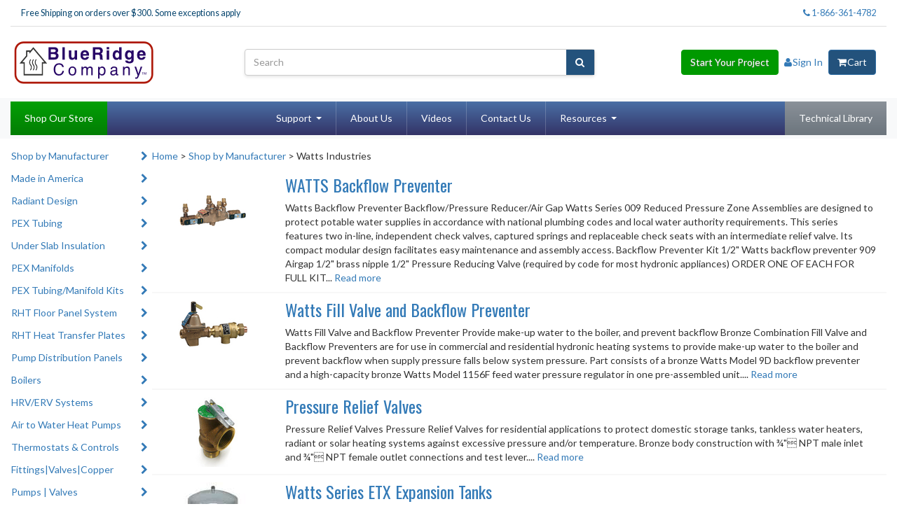

--- FILE ---
content_type: text/html; charset=utf-8
request_url: https://www.blueridgecompany.com/hydronic/shop-by-manufacturer/watts-industries/298
body_size: 11172
content:
<!DOCTYPE html>
<html>
  <head>
    <title>
      Watts Industries | BlueRidge Company
    </title>
    <meta name="viewport" content="width=device-width, initial-scale=1.0" />
    <meta http-equiv="Content-Type" content="text/html; charset=utf-8" />
    <meta name="Description" content="BlueRidge Company is a leading supplier of Watts Industries backflow prevention devices, expansion tanks, pressure reducing devices and pressure relief valves."/>
    <meta name="Keywords" content="Watts Industries"/>
    
    <meta name="csrf-param" content="authenticity_token" />
<meta name="csrf-token" content="yQ-xwuDli4akjSs3RFKuW70lNHJxcKfQJotNsQHkvZJGa8fFXcFHsJOm8uTbkosZUG01BPgAf0Bjk5Gq0SXYYg" />
    <link href="https://maxcdn.bootstrapcdn.com/font-awesome/4.6.3/css/font-awesome.min.css" rel="stylesheet" type="text/css" >
    <link rel="stylesheet" href="https://maxcdn.bootstrapcdn.com/bootstrap/3.3.7/css/bootstrap.min.css" integrity="sha384-BVYiiSIFeK1dGmJRAkycuHAHRg32OmUcww7on3RYdg4Va+PmSTsz/K68vbdEjh4u" crossorigin="anonymous">
    <link href="https://fonts.googleapis.com/css?family=Lato:400,700|Oswald:400,700&display=swap" rel="stylesheet">
    <link rel="stylesheet" href="/assets/print-ae3b1b58523d8665a85e4e574eaf9d992de62654105323df17f8af84124048f3.css" media="print" />
    <link rel="stylesheet" href="/stylesheets/styles-a.css" type="text/css" />
    <link rel="icon" href="/favicon.png" />

    <script>
      (function() {
        var cx = '016629203559205658893:oi7b9gwexrs';
        var gcse = document.createElement('script'); gcse.type = 'text/javascript'; gcse.async = true;
        gcse.src = 'https://www.google.com/cse/cse.js?cx=' + cx;
        var s = document.getElementsByTagName('script')[0]; s.parentNode.insertBefore(gcse, s);
      })();
    </script>
    <!-- Meta Pixel Code -->
<script>
!function(f,b,e,v,n,t,s)
{if(f.fbq)return;n=f.fbq=function(){n.callMethod?
n.callMethod.apply(n,arguments):n.queue.push(arguments)};
if(!f._fbq)f._fbq=n;n.push=n;n.loaded=!0;n.version='2.0';
n.queue=[];t=b.createElement(e);t.async=!0; t.src=v;s=b.getElementsByTagName(e)[0];
s.parentNode.insertBefore(t,s)}(window, document,'script',
'https://connect.facebook.net/en_US/fbevents.js');
fbq('init', '1050761339146502');

fbq('track', 'PageView');
</script>
<noscript><img height="1" width="1" style="display:none"
src="https://www.facebook.com/tr?id=1050761339146502&ev=PageView&noscript=1"
/></noscript>
<!-- End Meta Pixel Code -->
<meta name="facebook-domain-verification" content="7tbxiano4skfknu7wwcczry1gohpfw" />

      <!-- Google Tag Manager -->
  <script>(function(w,d,s,l,i){w[l]=w[l]||[];w[l].push({'gtm.start':
  new Date().getTime(),event:'gtm.js'});var f=d.getElementsByTagName(s)[0],
  j=d.createElement(s),dl=l!='dataLayer'?'&l='+l:'';j.async=true;j.src=
  'https://www.googletagmanager.com/gtm.js?id='+i+dl;f.parentNode.insertBefore(j,f);
  })(window,document,'script','dataLayer','GTM-MZKKPDJN');</script>
  <!-- End Google Tag Manager -->

  <!-- Google tag (gtag.js) -->
  <script async src="https://www.googletagmanager.com/gtag/js?id=AW-1071669197"></script>
  <script>
    window.dataLayer = window.dataLayer || [];
    function gtag(){dataLayer.push(arguments);}
    gtag('js', new Date());
    gtag('config', 'AW-1071669197');
  </script>

    <!-- Mail Chimp Code -->
<script id="mcjs">!function(c,h,i,m,p){m=c.createElement(h),p=c.getElementsByTagName(h)[0],m.async=1,m.src=i,p.parentNode.insertBefore(m,p)}(document,"script","https://chimpstatic.com/mcjs-connected/js/users/49cd6e6b264ddafe923dd68fe/ff1be0b70bff41f864dec1557.js");</script>
<!-- End Mail Chimp Code -->


    <link rel="stylesheet" href="/assets/application-234891e28bf7db8a0d75714d3274a785540978f21a72ab1c3011f4183deb91f8.css" data-turbo-track="reload" />
    <script src="/assets/application-47267e2ef1a75013f3eea828ca66e7868b1f9f1c31cd365f82b521ecd9b6c15e.js" data-turbo-track="reload"></script>
    <script src="/assets/app-380f0fe4650648d8d6b7f47e65123d6e5784abe4697a7fcb06c965d01b0ecbd2.js" data-turbo-track="reload"></script>

    <link rel="stylesheet" href="https://cdn.jsdelivr.net/npm/glightbox/dist/css/glightbox.min.css" />
    <script src="https://cdn.jsdelivr.net/gh/mcstudios/glightbox/dist/js/glightbox.min.js"></script>
  </head>

  <body class="blueridge mx-auto">
      <!-- Google Tag Manager (noscript) -->
      <noscript><iframe src="https://www.googletagmanager.com/ns.html?id=GTM-MZKKPDJN" height="0" width="0" style="display:none;visibility:hidden"></iframe></noscript>
      <!-- End Google Tag Manager (noscript) -->

    <div class='container-fluid'>
      <div class='row top-header'>
  Free Shipping on orders over $300. Some exceptions apply
  <span class='pull-right'>
    <a href="tel:18663614782" class="text-brc-blue">
      <i class="fa fa-phone" aria-hidden="true"></i>
      1-866-361-4782
    </a>
  </span>
</div>
<div class='row global-header'>
  <div class="logo">
    <a class="brand-logo" href="/">
      <img alt="BlueRidge Company" class="img-responsive" src="/assets/logo-bfe3a008233512422428b3ace1e579dfb47e5e1fc88b42e65e02b46daaf11b20.svg" />
</a>  </div>
  <div class="header-search">
    <form onsubmit="return executeQuery();" id="cse-search-box-form-id" class="search-form">
  <div class="search-input-wrapper">
    <input type="text" id="cse-search-input-box-id" placeholder="Search" class="search-input" autocomplete="off"/>
    <button type="submit" class="search-button">
      <i class="fa fa-search" aria-hidden="true"></i>
    </button>
  </div>
</form>

<script type="text/javascript">
  function executeQuery() {
    var input = document.getElementById('cse-search-input-box-id');
    var element = google.search.cse.element.getElement('searchresults-only0');
    if (input.value == '') {
      element.clearAllResults();
      document.getElementById("main").classList.remove("hidden");
    } else {
      document.getElementById("main").classList.add("hidden");
      element.execute(input.value);
    }

    setTimeout(() => {
      document.querySelectorAll("a.gs-title").forEach(a => { a.removeAttribute("target") })
    }, 100);
    setTimeout(() => {
      document.querySelectorAll("a.gs-title").forEach(a => { a.removeAttribute("target") })
    }, 500);
    setTimeout(() => {
      document.querySelectorAll("a.gs-title").forEach(a => { a.removeAttribute("target") })
    }, 1000);
    setTimeout(() => {
      document.querySelectorAll("a.gs-title").forEach(a => { a.removeAttribute("target") })
    }, 2000);
    setTimeout(() => {
      document.querySelectorAll("a.gs-title").forEach(a => { a.removeAttribute("target") })
    }, 5000);
    return false;
  }
</script>
  </div>
  <div class="header-actions">
    <ul class='user-nav'>
  <li class="start-project-container">
    <a class="btn btn-primary start-project" href="/quote">Start Your Project</a>
  </li>
    <li class='sign-in'>
      <a class="btn text-brc-blue" href="/auth/login">
        <i class="fa fa-user" aria-hidden="true"></i>
        Sign In
</a>    </li>

  <li class="dropdown-cart">
    <a class="btn btn-primary bg-brc-blue btn-cart cart" !data-toggle="dropdown" href="/cart">
      <i class="fa fa-shopping-cart" aria-hidden="true"></i><span class="cart-text"> Cart</span>
    </a>

    <ul class="dropdown-menu dropdown-messages dropdown-viewcart pull-right">
      <li class="pull-left">
        <div style="padding: 0px;">
          
   <p>
      <div style="vertical-align: middle; line-height: 50px; text-align: center; width: 310px;"><font style="color:#000; font-size: 11pt !important;">Your Cart is Empty</font></div>
   </p>

 

        </div>
      </li>
    </ul>
  </li>
</ul>

  </div>
</div>



    </div>

    <div class="navigation-stripe">
  <div class="navigation-stripe-inner">
      <div class="nav-stripe-shop-button">
        <div class="shop-button" id="shop-button-non-homepage">
          Shop Our Store
        </div>
      </div>

      <div class="nav-stripe-shop-button-mobile d-md-none">
        <a class="shop-button mobile-shop-toggle" id="shop-button-mobile-non-homepage" data-toggle="collapse" aria-expanded="false" aria-controls="navbar-collapse" href="#navbar-collapse">
          Shop
</a>      </div>

      <div class="nav-stripe-container non-homepage-layout">
        <div class="nav-stripe-links">
  <div class="nav-links-desktop">
    <div class="nav-dropdown">
  <a href="#" class="nav-stripe-link dropdown-trigger">Support</a>
  <div class="dropdown-menu">
      <a class="dropdown-item" href="/articles/panel-flow-wiring-diagrams">Flow &amp; Wiring Diagrams</a>
      <a class="dropdown-item" href="/articles/install-guides">Install Guides</a>
      <a class="dropdown-item" href="/articles/PEX_tube_sizing_spacing">PEX Tubing Sizing &amp; Spacing</a>
      <a class="dropdown-item" href="/articles/mechanical-room-diagrams">Mechanical Room Layouts</a>
      <a class="dropdown-item" href="/articles">FAQs</a>
  </div>
</div>

      <a class="nav-stripe-link" href="/articles/about-us">About Us</a>
      <a class="nav-stripe-link" href="/articles/blueridge-company-videos">Videos</a>
      <a class="nav-stripe-link" href="/articles/contact-us">Contact Us</a>
    <div class="nav-dropdown">
  <a href="#" class="nav-stripe-link dropdown-trigger">Resources</a>
  <div class="dropdown-menu">
      <a class="dropdown-item" href="/articles/case-studies">Case Studies</a>
      <a class="dropdown-item" href="/articles/customer-system-photo-gallery">Photo Gallery</a>
      <a class="dropdown-item" href="/articles/complete-guide-radiant-heating">Complete Guide To Radiant Heating</a>
      <a class="dropdown-item" href="/articles/prefabricated-panels-for-hvac">RHT Panels for HVAC pros</a>
  </div>
</div>

  </div>

  <div class="nav-links-mobile d-flex d-md-none">
    <div class="nav-dropdown">
  <a href="#" class="nav-stripe-link dropdown-trigger">Support</a>
  <div class="dropdown-menu">
      <a class="dropdown-item" href="/articles/panel-flow-wiring-diagrams">Flow &amp; Wiring Diagrams</a>
      <a class="dropdown-item" href="/articles/install-guides">Install Guides</a>
      <a class="dropdown-item" href="/articles/PEX_tube_sizing_spacing">PEX Tubing Sizing &amp; Spacing</a>
      <a class="dropdown-item" href="/articles">FAQs</a>
  </div>
</div>

    <div class="nav-dropdown">
  <a href="#" class="nav-stripe-link dropdown-trigger">Resources</a>
  <div class="dropdown-menu">
      <a class="dropdown-item" href="/articles/contact-us">Contact Us</a>
      <a class="dropdown-item" href="/articles/about-us">About Us</a>
      <a class="dropdown-item" href="/articles/case-studies">Case Studies</a>
      <a class="dropdown-item" href="/articles/customer-system-photo-gallery">Photo Gallery</a>
      <a class="dropdown-item" href="/articles/complete-guide-radiant-heating">Complete Guide To Radiant Heating</a>
      <a class="dropdown-item" href="/articles/prefabricated-panels-for-hvac">RHT Panels for HVAC pros</a>
  </div>
</div>

  </div>
</div>

      </div>

      <div class="nav-stripe-technical-library">
        <a class="technical-library-button" href="/download">Technical Library</a>
      </div>
  </div>
</div>

<div class="collapse" id="navbar-collapse">
    <div style="padding: 0 20px;">
      <ul class="nav nav-stacked" id=nav-accordion-responsive>
    <li class="panel categories">
        <a data-toggle="collapse" data-parent="nav-accordion-responsive" class="category text-brc-blue cursor-pointer" href="#shop-by-manufacturer-responsive">Shop by Manufacturer</a>
      <ul id="shop-by-manufacturer-responsive" class="collapse sub-categories">
        <li class='root'>
          <a class="text-brc-blue cursor-pointer" href="https://www.blueridgecompany.com/shop_by_manufacturer/260">Shop by Manufacturer</a>
        </li>
          <li class='children'>
            <a class="text-brc-blue cursor-pointer" href="/hydronic/shop-by-manufacturer/aet/261">AET</a>
          </li>
          <li class='children'>
            <a class="text-brc-blue cursor-pointer" href="/hydronic/shop-by-manufacturer/aic/262">AIC</a>
          </li>
          <li class='children'>
            <a class="text-brc-blue cursor-pointer" href="/hydronic/shop-by-manufacturer/bell-gossett/263">Bell &amp; Gossett</a>
          </li>
          <li class='children'>
            <a class="text-brc-blue cursor-pointer" href="/hydronic/shop-by-manufacturer/danfoss/395">Danfoss</a>
          </li>
          <li class='children'>
            <a class="text-brc-blue cursor-pointer" href="/hydronic/shop-by-manufacturer/energy-savings-products/264">Energy Savings Products</a>
          </li>
          <li class='children'>
            <a class="text-brc-blue cursor-pointer" href="/hydronic/shop-by-manufacturer/ez-route/419">EZ Route</a>
          </li>
          <li class='children'>
            <a class="text-brc-blue cursor-pointer" href="/hydronic/shop-by-manufacturer/generalaire/266">GeneralAire</a>
          </li>
          <li class='children'>
            <a class="text-brc-blue cursor-pointer" href="/hydronic/shop-by-manufacturer/grundfos/405">Grundfos</a>
          </li>
          <li class='children'>
            <a class="text-brc-blue cursor-pointer" href="/hydronic/shop-by-manufacturer/honeywell/267">Honeywell</a>
          </li>
          <li class='children'>
            <a class="text-brc-blue cursor-pointer" href="/hydronic/shop-by-manufacturer/htproducts/455">HTProducts</a>
          </li>
          <li class='children'>
            <a class="text-brc-blue cursor-pointer" href="/hydronic/shop-by-manufacturer/hydra-zorb/269">Hydra-Zorb</a>
          </li>
          <li class='children'>
            <a class="text-brc-blue cursor-pointer" href="/hydronic/shop-by-manufacturer/johnson-controls/270">Johnson Controls</a>
          </li>
          <li class='children'>
            <a class="text-brc-blue cursor-pointer" href="/hydronic/shop-by-manufacturer/lexar-under-slab-insulation/463">Lexar Under Slab Insulation</a>
          </li>
          <li class='children'>
            <a class="text-brc-blue cursor-pointer" href="/hydronic/shop-by-manufacturer/mr-pex/445">Mr. PEX</a>
          </li>
          <li class='children'>
            <a class="text-brc-blue cursor-pointer" href="/hydronic/shop-by-manufacturer/nti/461">NTI</a>
          </li>
          <li class='children'>
            <a class="text-brc-blue cursor-pointer" href="/hydronic/shop-by-manufacturer/pasco/276">Pasco</a>
          </li>
          <li class='children'>
            <a class="text-brc-blue cursor-pointer" href="/hydronic/shop-by-manufacturer/precision-metal-products/277">Precision Metal Products</a>
          </li>
          <li class='children'>
            <a class="text-brc-blue cursor-pointer" href="/hydronic/shop-by-manufacturer/peter-mangone-inc/278">Peter Mangone Inc.</a>
          </li>
          <li class='children'>
            <a class="text-brc-blue cursor-pointer" href="/hydronic/shop-by-manufacturer/purmo/460">Purmo</a>
          </li>
          <li class='children'>
            <a class="text-brc-blue cursor-pointer" href="/hydronic/shop-by-manufacturer/rht/280">RHT</a>
          </li>
          <li class='children'>
            <a class="text-brc-blue cursor-pointer" href="/hydronic/shop-by-manufacturer/sharkbite/283">SharkBite</a>
          </li>
          <li class='children'>
            <a class="text-brc-blue cursor-pointer" href="/hydronic/shop-by-manufacturer/sioux-chief-mfg/284">Sioux Chief Mfg.</a>
          </li>
          <li class='children'>
            <a class="text-brc-blue cursor-pointer" href="/hydronic/shop-by-manufacturer/spacepak/453">SpacePak</a>
          </li>
          <li class='children'>
            <a class="text-brc-blue cursor-pointer" href="/hydronic/shop-by-manufacturer/spirotherm/429">Spirotherm</a>
          </li>
          <li class='children'>
            <a class="text-brc-blue cursor-pointer" href="/hydronic/shop-by-manufacturer/sunearth-inc/287">SunEarth Inc.</a>
          </li>
          <li class='children'>
            <a class="text-brc-blue cursor-pointer" href="/hydronic/shop-by-manufacturer/taco/289">TACO</a>
          </li>
          <li class='children'>
            <a class="text-brc-blue cursor-pointer" href="/hydronic/shop-by-manufacturer/tekmar/290">Tekmar</a>
          </li>
          <li class='children'>
            <a class="text-brc-blue cursor-pointer" href="/hydronic/shop-by-manufacturer/the-barrier/291">The Barrier</a>
          </li>
          <li class='children'>
            <a class="text-brc-blue cursor-pointer" href="/hydronic/shop-by-manufacturer/thermolec/302">Thermolec</a>
          </li>
          <li class='children'>
            <a class="text-brc-blue cursor-pointer" href="/hydronic/shop-by-manufacturer/uei/295">UEI</a>
          </li>
          <li class='children'>
            <a class="text-brc-blue cursor-pointer" href="/hydronic/shop-by-manufacturer/ultimateair-inc/296">UltimateAir Inc.</a>
          </li>
          <li class='children'>
            <a class="text-brc-blue cursor-pointer" href="/hydronic/shop-by-manufacturer/ultra-sun/297">Ultra-Sun</a>
          </li>
          <li class='children'>
            <a class="text-brc-blue cursor-pointer" href="/hydronic/shop-by-manufacturer/watts-industries/298">Watts Industries</a>
          </li>
          <li class='children'>
            <a class="text-brc-blue cursor-pointer" href="/hydronic/shop-by-manufacturer/webstone/299">Webstone</a>
          </li>
      </ul>
    </li>
    <li class="panel categories">
        <a data-toggle="collapse" data-parent="nav-accordion-responsive" class="category text-brc-blue cursor-pointer" href="#made-in-america-responsive">Made in America</a>
      <ul id="made-in-america-responsive" class="collapse sub-categories">
        <li class='root'>
          <a class="text-brc-blue cursor-pointer" href="/product/made-in-america/414">Made in America</a>
        </li>
          <li class='children'>
            <a class="text-brc-blue cursor-pointer" href="/hydronic/made-in-america/htp/454">HTP</a>
          </li>
          <li class='children'>
            <a class="text-brc-blue cursor-pointer" href="/hydronic/made-in-america/rht-american-made/415">RHT American Made</a>
          </li>
          <li class='children'>
            <a class="text-brc-blue cursor-pointer" href="/hydronic/made-in-america/sioux-chief-american-made/416">Sioux Chief American Made</a>
          </li>
          <li class='children'>
            <a class="text-brc-blue cursor-pointer" href="/hydronic/made-in-america/ez-route-pex-organizers/421">EZ Route PEX Organizers</a>
          </li>
      </ul>
    </li>
    <li class="panel categories">
        <a data-toggle="collapse" data-parent="nav-accordion-responsive" class="category text-brc-blue cursor-pointer" href="#radiant-design-responsive">Radiant Design</a>
      <ul id="radiant-design-responsive" class="collapse sub-categories">
        <li class='root'>
          <a class="text-brc-blue cursor-pointer" href="https://www.blueridgecompany.com/quote">Radiant Design</a>
        </li>
          <li class='children'>
            <a class="text-brc-blue cursor-pointer" href="https://www.blueridgecompany.com/quote">Free Radiant System Quote</a>
          </li>
          <li class='children'>
            <a class="text-brc-blue cursor-pointer" href="/hydronic/radiant-design/custom-radiant-design/373">Custom Radiant Design</a>
          </li>
          <li class='children'>
            <a class="text-brc-blue cursor-pointer" href="https://www.blueridgecompany.com/articles/PEX_tube_sizing_spacing">PEX Tubing Size &amp; Spacing</a>
          </li>
      </ul>
    </li>
    <li class="panel categories">
        <a data-toggle="collapse" data-parent="nav-accordion-responsive" class="category text-brc-blue cursor-pointer" href="#pex-tubing-responsive">PEX Tubing</a>
      <ul id="pex-tubing-responsive" class="collapse sub-categories">
        <li class='root'>
          <a class="text-brc-blue cursor-pointer" href="/product/pex-tubing/305">PEX Tubing</a>
        </li>
          <li class='children'>
            <a class="text-brc-blue cursor-pointer" href="/hydronic/pex-tubing/pex-for-radiant-heating/307">PEX for Radiant Heating</a>
          </li>
          <li class='children'>
            <a class="text-brc-blue cursor-pointer" href="/hydronic/pex-tubing/pex-fittings/310">PEX Fittings</a>
          </li>
          <li class='children'>
            <a class="text-brc-blue cursor-pointer" href="/hydronic/pex-tubing/pex-tools/311">PEX Tools</a>
          </li>
      </ul>
    </li>
    <li class="panel categories">
        <a data-toggle="collapse" data-parent="nav-accordion-responsive" class="category text-brc-blue cursor-pointer" href="#under-slab-insulation-responsive">Under Slab Insulation</a>
      <ul id="under-slab-insulation-responsive" class="collapse sub-categories">
        <li class='root'>
          <a class="text-brc-blue cursor-pointer" href="/product/under-slab-insulation/213">Under Slab Insulation</a>
        </li>
          <li class='children'>
            <a class="text-brc-blue cursor-pointer" href="/hydronic/under-slab-insulation/heat-sheet-walk-in-insulation/465">Heat-Sheet Walk In Insulation</a>
          </li>
          <li class='children'>
            <a class="text-brc-blue cursor-pointer" href="/hydronic/under-slab-insulation/rht-under-concrete-insulation/426">RHT Under Concrete Insulation</a>
          </li>
          <li class='children'>
            <a class="text-brc-blue cursor-pointer" href="/hydronic/under-slab-insulation/lexar-under-slab-insulation/462">Lexar Under Slab Insulation</a>
          </li>
          <li class='children'>
            <a class="text-brc-blue cursor-pointer" href="/hydronic/under-slab-insulation/the-barrier/126">The Barrier</a>
          </li>
          <li class='children'>
            <a class="text-brc-blue cursor-pointer" href="/hydronic/under-slab-insulation/creatherm-radiant-floor-panels/410">Creatherm Radiant Floor Panels</a>
          </li>
      </ul>
    </li>
    <li class="panel categories">
        <a data-toggle="collapse" data-parent="nav-accordion-responsive" class="category text-brc-blue cursor-pointer" href="#pex-manifolds-responsive">PEX Manifolds</a>
      <ul id="pex-manifolds-responsive" class="collapse sub-categories">
        <li class='root'>
          <a class="text-brc-blue cursor-pointer" href="/product/pex-manifolds/312">PEX Manifolds</a>
        </li>
          <li class='children'>
            <a class="text-brc-blue cursor-pointer" href="/hydronic/pex-manifolds/rht-ss-stainless-steel-manifolds/313">RHT SS Stainless Steel Manifolds</a>
          </li>
          <li class='children'>
            <a class="text-brc-blue cursor-pointer" href="/hydronic/pex-manifolds/rht-manifold-accessories/316">RHT Manifold Accessories</a>
          </li>
          <li class='children'>
            <a class="text-brc-blue cursor-pointer" href="/hydronic/pex-manifolds/rht-pressure-test-kits/339">RHT Pressure Test Kits</a>
          </li>
          <li class='children'>
            <a class="text-brc-blue cursor-pointer" href="/hydronic/pex-manifolds/riifo-stainless-steel-manifolds/464">Riifo Stainless Steel Manifolds</a>
          </li>
          <li class='children'>
            <a class="text-brc-blue cursor-pointer" href="/hydronic/pex-manifolds/mr-pex-stainless-steel-manifolds/446">Mr. PEX Stainless Steel Manifolds</a>
          </li>
          <li class='children'>
            <a class="text-brc-blue cursor-pointer" href="/hydronic/pex-manifolds/sioux-chief-copper-manifolds/318">Sioux Chief Copper Manifolds</a>
          </li>
      </ul>
    </li>
    <li class="panel categories">
        <a data-toggle="collapse" data-parent="nav-accordion-responsive" class="category text-brc-blue cursor-pointer" href="#pex-tubing-manifold-kits-responsive">PEX Tubing/Manifold Kits</a>
      <ul id="pex-tubing-manifold-kits-responsive" class="collapse sub-categories">
        <li class='root'>
          <a class="text-brc-blue cursor-pointer" href="/product/pex-tubingmanifold-kits/337">PEX Tubing/Manifold Kits</a>
        </li>
          <li class='children'>
            <a class="text-brc-blue cursor-pointer" href="/hydronic/pex-tubingmanifold-kits/packages-with-pex-tubing-and-stainless-manifolds/370">Packages with PEX Tubing and Stainless Manifolds</a>
          </li>
      </ul>
    </li>
    <li class="panel categories">
        <a data-toggle="collapse" data-parent="nav-accordion-responsive" class="category text-brc-blue cursor-pointer" href="#rht-floor-panel-system-responsive">RHT Floor Panel System</a>
      <ul id="rht-floor-panel-system-responsive" class="collapse sub-categories">
        <li class='root'>
          <a class="text-brc-blue cursor-pointer" href="/product/rht-floor-panel-system/226">RHT Floor Panel System</a>
        </li>
          <li class='children'>
            <a class="text-brc-blue cursor-pointer" href="/hydronic/rht-floor-panel-system/cost-effective-above-floor-radiant-heating/239">Cost effective above floor Radiant Heating</a>
          </li>
      </ul>
    </li>
    <li class="panel categories">
        <a data-toggle="collapse" data-parent="nav-accordion-responsive" class="category text-brc-blue cursor-pointer" href="#rht-heat-transfer-plates-responsive">RHT Heat Transfer Plates</a>
      <ul id="rht-heat-transfer-plates-responsive" class="collapse sub-categories">
        <li class='root'>
          <a class="text-brc-blue cursor-pointer" href="/product/rht-heat-transfer-plates/222">RHT Heat Transfer Plates</a>
        </li>
          <li class='children'>
            <a class="text-brc-blue cursor-pointer" href="/hydronic/rht-heat-transfer-plates/rht-omega-aluminum-heat-transfer-plates/100">RHT Omega Aluminum Heat Transfer Plates</a>
          </li>
      </ul>
    </li>
    <li class="panel categories">
        <a data-toggle="collapse" data-parent="nav-accordion-responsive" class="category text-brc-blue cursor-pointer" href="#pump-distribution-panels-responsive">Pump Distribution Panels</a>
      <ul id="pump-distribution-panels-responsive" class="collapse sub-categories">
        <li class='root'>
          <a class="text-brc-blue cursor-pointer" href="/product/pump-distribution-panels/394">Pump Distribution Panels</a>
        </li>
          <li class='children'>
            <a class="text-brc-blue cursor-pointer" href="/hydronic/pump-distribution-panels/rht-pump-distribution-panels/401">RHT Pump Distribution Panels</a>
          </li>
          <li class='children'>
            <a class="text-brc-blue cursor-pointer" href="/hydronic/pump-distribution-panels/rht-prefabricated-electric-boiler-panels/392">RHT Prefabricated Electric Boiler Panels</a>
          </li>
      </ul>
    </li>
    <li class="panel categories">
        <a data-toggle="collapse" data-parent="nav-accordion-responsive" class="category text-brc-blue cursor-pointer" href="#boilers-responsive">Boilers</a>
      <ul id="boilers-responsive" class="collapse sub-categories">
        <li class='root'>
          <a class="text-brc-blue cursor-pointer" href="/product/boilers/205">Boilers</a>
        </li>
          <li class='children'>
            <a class="text-brc-blue cursor-pointer" href="/hydronic/boilers/nti-boilers/456">NTI Boilers</a>
          </li>
          <li class='children'>
            <a class="text-brc-blue cursor-pointer" href="/hydronic/boilers/thermolec-electric-boilers/83">Thermolec Electric Boilers</a>
          </li>
          <li class='children'>
            <a class="text-brc-blue cursor-pointer" href="/hydronic/boilers/htp-boilers/448">HTP Boilers</a>
          </li>
          <li class='children'>
            <a class="text-brc-blue cursor-pointer" href="/hydronic/boilers/boiler-accessories/110">Boiler Accessories</a>
          </li>
          <li class='children'>
            <a class="text-brc-blue cursor-pointer" href="/hydronic/boilers/hydraulic-separators/428">Hydraulic Separators</a>
          </li>
          <li class='children'>
            <a class="text-brc-blue cursor-pointer" href="radiant/hydronic/479/waste-oil-boiler-by-omni">Waste Oil</a>
          </li>
      </ul>
    </li>
    <li class="panel categories">
        <a data-toggle="collapse" data-parent="nav-accordion-responsive" class="category text-brc-blue cursor-pointer" href="#hrv-erv-systems-responsive">HRV/ERV Systems</a>
      <ul id="hrv-erv-systems-responsive" class="collapse sub-categories">
        <li class='root'>
          <a class="text-brc-blue cursor-pointer" href="/product/hrverv-systems/440">HRV/ERV Systems</a>
        </li>
          <li class='children'>
            <a class="text-brc-blue cursor-pointer" href="/hydronic/hrverv-systems/greentek-home-ventilation-systems/441">Greentek Home Ventilation Systems</a>
          </li>
      </ul>
    </li>
    <li class="panel categories">
        <a data-toggle="collapse" data-parent="nav-accordion-responsive" class="category text-brc-blue cursor-pointer" href="#air-to-water-heat-pumps-responsive">Air to Water Heat Pumps</a>
      <ul id="air-to-water-heat-pumps-responsive" class="collapse sub-categories">
        <li class='root'>
          <a class="text-brc-blue cursor-pointer" href="/product/air-to-water-heat-pumps/435">Air to Water Heat Pumps</a>
        </li>
          <li class='children'>
            <a class="text-brc-blue cursor-pointer" href="/hydronic/air-to-water-heat-pumps/high-efficiency-air-to-water-heat-pumps/436">High Efficiency Air to Water Heat Pumps</a>
          </li>
          <li class='children'>
            <a class="text-brc-blue cursor-pointer" href="/hydronic/air-to-water-heat-pumps/air-to-water-pool-spa-heat-pumps/442">Air to Water Pool &amp; Spa Heat Pumps</a>
          </li>
      </ul>
    </li>
    <li class="panel categories">
        <a data-toggle="collapse" data-parent="nav-accordion-responsive" class="category text-brc-blue cursor-pointer" href="#thermostats-controls-responsive">Thermostats &amp; Controls</a>
      <ul id="thermostats-controls-responsive" class="collapse sub-categories">
        <li class='root'>
          <a class="text-brc-blue cursor-pointer" href="/product/thermostats-controls/210">Thermostats &amp; Controls</a>
        </li>
          <li class='children'>
            <a class="text-brc-blue cursor-pointer" href="/hydronic/thermostats-controls/tekmar-controls/361">Tekmar Controls</a>
          </li>
          <li class='children'>
            <a class="text-brc-blue cursor-pointer" href="/hydronic/thermostats-controls/taco-electronic-controls/362">Taco Electronic Controls</a>
          </li>
          <li class='children'>
            <a class="text-brc-blue cursor-pointer" href="/hydronic/thermostats-controls/johnson-controls/198">Johnson Controls</a>
          </li>
          <li class='children'>
            <a class="text-brc-blue cursor-pointer" href="/hydronic/thermostats-controls/miljoco-gauges/383">Miljoco Gauges</a>
          </li>
          <li class='children'>
            <a class="text-brc-blue cursor-pointer" href="/hydronic/thermostats-controls/pasco-rht-gauges/249">Pasco &amp; RHT Gauges</a>
          </li>
          <li class='children'>
            <a class="text-brc-blue cursor-pointer" href="/hydronic/thermostats-controls/uei---testing-equipment/360">UEI - Testing Equipment</a>
          </li>
      </ul>
    </li>
    <li class="panel categories">
        <a data-toggle="collapse" data-parent="nav-accordion-responsive" class="category text-brc-blue cursor-pointer" href="#fittings-valves-copper-responsive">Fittings|Valves|Copper</a>
      <ul id="fittings-valves-copper-responsive" class="collapse sub-categories">
        <li class='root'>
          <a class="text-brc-blue cursor-pointer" href="/product/fittingsvalvescopper/353">Fittings|Valves|Copper</a>
        </li>
          <li class='children'>
            <a class="text-brc-blue cursor-pointer" href="/hydronic/fittingsvalvescopper/ball-valves/437">Ball Valves</a>
          </li>
          <li class='children'>
            <a class="text-brc-blue cursor-pointer" href="/hydronic/fittingsvalvescopper/pex-fittings-for-pex-pipe/355">PEX Fittings For PEX Pipe</a>
          </li>
          <li class='children'>
            <a class="text-brc-blue cursor-pointer" href="/hydronic/fittingsvalvescopper/rht-press-valves/430">RHT Press Valves</a>
          </li>
          <li class='children'>
            <a class="text-brc-blue cursor-pointer" href="/hydronic/fittingsvalvescopper/copper-press-fittings/418">Copper Press Fittings</a>
          </li>
          <li class='children'>
            <a class="text-brc-blue cursor-pointer" href="/hydronic/fittingsvalvescopper/copper-sweat-fittings/354">Copper Sweat Fittings</a>
          </li>
          <li class='children'>
            <a class="text-brc-blue cursor-pointer" href="/hydronic/fittingsvalvescopper/webstone-valves/358">Webstone Valves</a>
          </li>
          <li class='children'>
            <a class="text-brc-blue cursor-pointer" href="/hydronic/fittingsvalvescopper/brass-pipe-fittings/381">Brass Pipe Fittings</a>
          </li>
          <li class='children'>
            <a class="text-brc-blue cursor-pointer" href="/hydronic/fittingsvalvescopper/iron-pipe-fittings/382">Iron Pipe Fittings</a>
          </li>
      </ul>
    </li>
    <li class="panel categories">
        <a data-toggle="collapse" data-parent="nav-accordion-responsive" class="category text-brc-blue cursor-pointer" href="#pumps-valves-responsive">Pumps | Valves</a>
      <ul id="pumps-valves-responsive" class="collapse sub-categories">
        <li class='root'>
          <a class="text-brc-blue cursor-pointer" href="/product/pumps-valves/363">Pumps | Valves</a>
        </li>
          <li class='children'>
            <a class="text-brc-blue cursor-pointer" href="/hydronic/pumps-valves/taco-pumps/364">Taco Pumps</a>
          </li>
          <li class='children'>
            <a class="text-brc-blue cursor-pointer" href="/hydronic/pumps-valves/taco-valves/365">Taco Valves</a>
          </li>
          <li class='children'>
            <a class="text-brc-blue cursor-pointer" href="/hydronic/pumps-valves/bg-pumps/366">B&amp;G Pumps</a>
          </li>
          <li class='children'>
            <a class="text-brc-blue cursor-pointer" href="/hydronic/pumps-valves/bg-valves/367">B&amp;G Valves</a>
          </li>
          <li class='children'>
            <a class="text-brc-blue cursor-pointer" href="/hydronic/pumps-valves/grundfos-pumps/390">Grundfos Pumps</a>
          </li>
          <li class='children'>
            <a class="text-brc-blue cursor-pointer" href="/hydronic/pumps-valves/grundfos-valves/407">Grundfos Valves</a>
          </li>
          <li class='children'>
            <a class="text-brc-blue cursor-pointer" href="/hydronic/pumps-valves/tekmar-valves/368">Tekmar Valves</a>
          </li>
      </ul>
    </li>
    <li class="panel categories">
        <a data-toggle="collapse" data-parent="nav-accordion-responsive" class="category text-brc-blue cursor-pointer" href="#pump-valve-manifolds-responsive">Pump &amp; Valve Manifolds</a>
      <ul id="pump-valve-manifolds-responsive" class="collapse sub-categories">
        <li class='root'>
          <a class="text-brc-blue cursor-pointer" href="/product/pump-valve-manifolds/251">Pump &amp; Valve Manifolds</a>
        </li>
          <li class='children'>
            <a class="text-brc-blue cursor-pointer" href="/hydronic/pump-valve-manifolds/manifolds-for-boiler-buildouts/374">Manifolds for Boiler Buildouts</a>
          </li>
      </ul>
    </li>
    <li class="panel categories">
        <a data-toggle="collapse" data-parent="nav-accordion-responsive" class="category text-brc-blue cursor-pointer" href="#air-elimination-responsive">Air Elimination</a>
      <ul id="air-elimination-responsive" class="collapse sub-categories">
        <li class='root'>
          <a class="text-brc-blue cursor-pointer" href="/product/air-elimination/357">Air Elimination</a>
        </li>
          <li class='children'>
            <a class="text-brc-blue cursor-pointer" href="/hydronic/air-elimination/air-vents-air-eliminators/377">Air Vents | Air Eliminators</a>
          </li>
          <li class='children'>
            <a class="text-brc-blue cursor-pointer" href="/hydronic/air-elimination/hydraulic-separators/427">Hydraulic Separators</a>
          </li>
      </ul>
    </li>
    <li class="panel categories">
        <a data-toggle="collapse" data-parent="nav-accordion-responsive" class="category text-brc-blue cursor-pointer" href="#expansion-tanks-responsive">Expansion Tanks</a>
      <ul id="expansion-tanks-responsive" class="collapse sub-categories">
        <li class='root'>
          <a class="text-brc-blue cursor-pointer" href="/product/expansion-tanks/387">Expansion Tanks</a>
        </li>
          <li class='children'>
            <a class="text-brc-blue cursor-pointer" href="/hydronic/expansion-tanks/expansion-tanks/388">Expansion Tanks</a>
          </li>
      </ul>
    </li>
    <li class="panel categories">
        <a data-toggle="collapse" data-parent="nav-accordion-responsive" class="category text-brc-blue cursor-pointer" href="#heat-exchangers-responsive">Heat Exchangers</a>
      <ul id="heat-exchangers-responsive" class="collapse sub-categories">
        <li class='root'>
          <a class="text-brc-blue cursor-pointer" href="/product/heat-exchangers/219">Heat Exchangers</a>
        </li>
          <li class='children'>
            <a class="text-brc-blue cursor-pointer" href="/hydronic/heat-exchangers/rht-heat-exchangers/423">RHT Heat Exchangers</a>
          </li>
          <li class='children'>
            <a class="text-brc-blue cursor-pointer" href="/hydronic/heat-exchangers/aic-heat-exchangers/127">AIC Heat Exchangers</a>
          </li>
      </ul>
    </li>
    <li class="panel categories">
        <a data-toggle="collapse" data-parent="nav-accordion-responsive" class="category text-brc-blue cursor-pointer" href="#stainless-flex-connectors-responsive">Stainless Flex Connectors</a>
      <ul id="stainless-flex-connectors-responsive" class="collapse sub-categories">
        <li class='root'>
          <a class="text-brc-blue cursor-pointer" href="/product/stainless-flex-connectors/449">Stainless Flex Connectors</a>
        </li>
          <li class='children'>
            <a class="text-brc-blue cursor-pointer" href="/hydronic/stainless-flex-connectors/stainless-steel-flex-connectors/450">Stainless Steel Flex Connectors</a>
          </li>
      </ul>
    </li>
    <li class="panel categories">
        <a data-toggle="collapse" data-parent="nav-accordion-responsive" class="category text-brc-blue cursor-pointer" href="#pipe-support-systems-responsive">Pipe Support Systems</a>
      <ul id="pipe-support-systems-responsive" class="collapse sub-categories">
        <li class='root'>
          <a class="text-brc-blue cursor-pointer" href="/product/pipe-support-systems/204">Pipe Support Systems</a>
        </li>
          <li class='children'>
            <a class="text-brc-blue cursor-pointer" href="/hydronic/pipe-support-systems/staplers-and-staples/78">Staplers and Staples</a>
          </li>
          <li class='children'>
            <a class="text-brc-blue cursor-pointer" href="/hydronic/pipe-support-systems/pipe-clamps-fasteners/233">Pipe Clamps &amp; Fasteners</a>
          </li>
          <li class='children'>
            <a class="text-brc-blue cursor-pointer" href="/hydronic/pipe-support-systems/unistrut-insulation-clamps/338">Unistrut Insulation Clamps</a>
          </li>
          <li class='children'>
            <a class="text-brc-blue cursor-pointer" href="/hydronic/pipe-support-systems/wire-ties-amp-tool/385">Wire Ties &amp;amp; Tool</a>
          </li>
          <li class='children'>
            <a class="text-brc-blue cursor-pointer" href="/hydronic/pipe-support-systems/ez-route-pex-organizers/420">EZ Route PEX Organizers</a>
          </li>
      </ul>
    </li>
    <li class="panel categories">
        <a data-toggle="collapse" data-parent="nav-accordion-responsive" class="category text-brc-blue cursor-pointer" href="#hydronic-panel-radiators-baseboards-responsive">Hydronic Panel Radiators &amp; Baseboards</a>
      <ul id="hydronic-panel-radiators-baseboards-responsive" class="collapse sub-categories">
        <li class='root'>
          <a class="text-brc-blue cursor-pointer" href="/product/hydronic-panel-radiators-baseboards/201">Hydronic Panel Radiators &amp; Baseboards</a>
        </li>
          <li class='children'>
            <a class="text-brc-blue cursor-pointer" href="/hydronic/hydronic-panel-radiators-baseboards/purmo-panel-style-radiators/459">Purmo Panel Style Radiators</a>
          </li>
      </ul>
    </li>
    <li class="panel categories">
        <a data-toggle="collapse" data-parent="nav-accordion-responsive" class="category text-brc-blue cursor-pointer" href="#solar-hot-water-responsive">Solar Hot Water</a>
      <ul id="solar-hot-water-responsive" class="collapse sub-categories">
        <li class='root'>
          <a class="text-brc-blue cursor-pointer" href="/product/solar-hot-water/218">Solar Hot Water</a>
        </li>
          <li class='children'>
            <a class="text-brc-blue cursor-pointer" href="/hydronic/solar-hot-water/eco-king-water-storage-tanks/349">ECO King Water Storage Tanks</a>
          </li>
          <li class='children'>
            <a class="text-brc-blue cursor-pointer" href="/hydronic/solar-hot-water/bg-ecocirc-solar-circulators/400">B&amp;G Ecocirc Solar Circulators</a>
          </li>
          <li class='children'>
            <a class="text-brc-blue cursor-pointer" href="/hydronic/solar-hot-water/taco-solar-products/342">Taco Solar Products</a>
          </li>
          <li class='children'>
            <a class="text-brc-blue cursor-pointer" href="/hydronic/solar-hot-water/aet-solar-drainback-tanks/170">AET Solar Drainback Tanks</a>
          </li>
          <li class='children'>
            <a class="text-brc-blue cursor-pointer" href="/hydronic/solar-hot-water/sunearth-controller/160">SunEarth Controller</a>
          </li>
      </ul>
    </li>
    <li class="panel categories">
        <a data-toggle="collapse" data-parent="nav-accordion-responsive" class="category text-brc-blue cursor-pointer" href="#water-tanks-storage-responsive">Water Tanks | Storage</a>
      <ul id="water-tanks-storage-responsive" class="collapse sub-categories">
        <li class='root'>
          <a class="text-brc-blue cursor-pointer" href="/product/water-tanks-storage/208">Water Tanks | Storage</a>
        </li>
          <li class='children'>
            <a class="text-brc-blue cursor-pointer" href="/hydronic/water-tanks-storage/indirect-water-heaters/452">Indirect Water Heaters</a>
          </li>
          <li class='children'>
            <a class="text-brc-blue cursor-pointer" href="/hydronic/water-tanks-storage/buffer-tanks/413">Buffer Tanks</a>
          </li>
          <li class='children'>
            <a class="text-brc-blue cursor-pointer" href="/hydronic/water-tanks-storage/eco-king-water-storage-tanks/344">ECO King Water Storage Tanks</a>
          </li>
          <li class='children'>
            <a class="text-brc-blue cursor-pointer" href="/hydronic/water-tanks-storage/tankless-water-heaters/391">Tankless Water Heaters</a>
          </li>
      </ul>
    </li>
    <li class="panel categories">
        <a data-toggle="collapse" data-parent="nav-accordion-responsive" class="category text-brc-blue cursor-pointer" href="#forced-air-responsive">Forced Air</a>
      <ul id="forced-air-responsive" class="collapse sub-categories">
        <li class='root'>
          <a class="text-brc-blue cursor-pointer" href="/product/forced-air/203">Forced Air</a>
        </li>
          <li class='children'>
            <a class="text-brc-blue cursor-pointer" href="/hydronic/forced-air/air-handlers/356">Air Handlers</a>
          </li>
          <li class='children'>
            <a class="text-brc-blue cursor-pointer" href="/hydronic/forced-air/spacepak-small-duct-heat-cool-systems/451">SpacePak Small Duct Heat-Cool Systems</a>
          </li>
          <li class='children'>
            <a class="text-brc-blue cursor-pointer" href="/hydronic/forced-air/fan-convectors/80">Fan Convectors</a>
          </li>
          <li class='children'>
            <a class="text-brc-blue cursor-pointer" href="/hydronic/forced-air/electric-plenum-heaters/137">Electric Plenum Heaters</a>
          </li>
          <li class='children'>
            <a class="text-brc-blue cursor-pointer" href="/hydronic/forced-air/thermolec-forced-air/246">Thermolec Forced Air</a>
          </li>
          <li class='children'>
            <a class="text-brc-blue cursor-pointer" href="/hydronic/forced-air/air-filtration/211">Air Filtration</a>
          </li>
          <li class='children'>
            <a class="text-brc-blue cursor-pointer" href="/hydronic/forced-air/air-to-air-heat-exchanger/232">Air to Air Heat Exchanger</a>
          </li>
      </ul>
    </li>
    <li class="panel categories">
        <a data-toggle="collapse" data-parent="nav-accordion-responsive" class="category text-brc-blue cursor-pointer" href="#glycol-responsive">Glycol</a>
      <ul id="glycol-responsive" class="collapse sub-categories">
        <li class='root'>
          <a class="text-brc-blue cursor-pointer" href="/product/glycol/398">Glycol</a>
        </li>
          <li class='children'>
            <a class="text-brc-blue cursor-pointer" href="/hydronic/glycol/antifreeze-protection-for-your-hydronic-system/399">Antifreeze protection for your hydronic system</a>
          </li>
      </ul>
    </li>
    <li class="panel categories">
        <a data-toggle="collapse" data-parent="nav-accordion-responsive" class="category text-brc-blue cursor-pointer" href="#closeout-specials-responsive">Closeout Specials</a>
      <ul id="closeout-specials-responsive" class="collapse sub-categories">
        <li class='root'>
          <a class="text-brc-blue cursor-pointer" href="/product/closeout-specials/303">Closeout Specials</a>
        </li>
          <li class='children'>
            <a class="text-brc-blue cursor-pointer" href="/hydronic/closeout-specials/shop-here-for-discount-clearance-items/375">Shop Here For Discount Clearance Items</a>
          </li>
      </ul>
    </li>
</ul>

    </div>
</div>


    <div class='container-fluid'>
      <div class='row-wrapper'>
        <div class="row">
            <div class="sidebar-wrapper">
              <ul class="nav nav-stacked" id=nav-accordion-sidebar>
    <li class="panel categories">
        <a data-toggle="collapse" data-parent="nav-accordion-sidebar" class="category text-brc-blue cursor-pointer" href="#shop-by-manufacturer-sidebar">Shop by Manufacturer</a>
      <ul id="shop-by-manufacturer-sidebar" class="collapse sub-categories">
        <li class='root'>
          <a class="text-brc-blue cursor-pointer" href="https://www.blueridgecompany.com/shop_by_manufacturer/260">Shop by Manufacturer</a>
        </li>
          <li class='children'>
            <a class="text-brc-blue cursor-pointer" href="/hydronic/shop-by-manufacturer/aet/261">AET</a>
          </li>
          <li class='children'>
            <a class="text-brc-blue cursor-pointer" href="/hydronic/shop-by-manufacturer/aic/262">AIC</a>
          </li>
          <li class='children'>
            <a class="text-brc-blue cursor-pointer" href="/hydronic/shop-by-manufacturer/bell-gossett/263">Bell &amp; Gossett</a>
          </li>
          <li class='children'>
            <a class="text-brc-blue cursor-pointer" href="/hydronic/shop-by-manufacturer/danfoss/395">Danfoss</a>
          </li>
          <li class='children'>
            <a class="text-brc-blue cursor-pointer" href="/hydronic/shop-by-manufacturer/energy-savings-products/264">Energy Savings Products</a>
          </li>
          <li class='children'>
            <a class="text-brc-blue cursor-pointer" href="/hydronic/shop-by-manufacturer/ez-route/419">EZ Route</a>
          </li>
          <li class='children'>
            <a class="text-brc-blue cursor-pointer" href="/hydronic/shop-by-manufacturer/generalaire/266">GeneralAire</a>
          </li>
          <li class='children'>
            <a class="text-brc-blue cursor-pointer" href="/hydronic/shop-by-manufacturer/grundfos/405">Grundfos</a>
          </li>
          <li class='children'>
            <a class="text-brc-blue cursor-pointer" href="/hydronic/shop-by-manufacturer/honeywell/267">Honeywell</a>
          </li>
          <li class='children'>
            <a class="text-brc-blue cursor-pointer" href="/hydronic/shop-by-manufacturer/htproducts/455">HTProducts</a>
          </li>
          <li class='children'>
            <a class="text-brc-blue cursor-pointer" href="/hydronic/shop-by-manufacturer/hydra-zorb/269">Hydra-Zorb</a>
          </li>
          <li class='children'>
            <a class="text-brc-blue cursor-pointer" href="/hydronic/shop-by-manufacturer/johnson-controls/270">Johnson Controls</a>
          </li>
          <li class='children'>
            <a class="text-brc-blue cursor-pointer" href="/hydronic/shop-by-manufacturer/lexar-under-slab-insulation/463">Lexar Under Slab Insulation</a>
          </li>
          <li class='children'>
            <a class="text-brc-blue cursor-pointer" href="/hydronic/shop-by-manufacturer/mr-pex/445">Mr. PEX</a>
          </li>
          <li class='children'>
            <a class="text-brc-blue cursor-pointer" href="/hydronic/shop-by-manufacturer/nti/461">NTI</a>
          </li>
          <li class='children'>
            <a class="text-brc-blue cursor-pointer" href="/hydronic/shop-by-manufacturer/pasco/276">Pasco</a>
          </li>
          <li class='children'>
            <a class="text-brc-blue cursor-pointer" href="/hydronic/shop-by-manufacturer/precision-metal-products/277">Precision Metal Products</a>
          </li>
          <li class='children'>
            <a class="text-brc-blue cursor-pointer" href="/hydronic/shop-by-manufacturer/peter-mangone-inc/278">Peter Mangone Inc.</a>
          </li>
          <li class='children'>
            <a class="text-brc-blue cursor-pointer" href="/hydronic/shop-by-manufacturer/purmo/460">Purmo</a>
          </li>
          <li class='children'>
            <a class="text-brc-blue cursor-pointer" href="/hydronic/shop-by-manufacturer/rht/280">RHT</a>
          </li>
          <li class='children'>
            <a class="text-brc-blue cursor-pointer" href="/hydronic/shop-by-manufacturer/sharkbite/283">SharkBite</a>
          </li>
          <li class='children'>
            <a class="text-brc-blue cursor-pointer" href="/hydronic/shop-by-manufacturer/sioux-chief-mfg/284">Sioux Chief Mfg.</a>
          </li>
          <li class='children'>
            <a class="text-brc-blue cursor-pointer" href="/hydronic/shop-by-manufacturer/spacepak/453">SpacePak</a>
          </li>
          <li class='children'>
            <a class="text-brc-blue cursor-pointer" href="/hydronic/shop-by-manufacturer/spirotherm/429">Spirotherm</a>
          </li>
          <li class='children'>
            <a class="text-brc-blue cursor-pointer" href="/hydronic/shop-by-manufacturer/sunearth-inc/287">SunEarth Inc.</a>
          </li>
          <li class='children'>
            <a class="text-brc-blue cursor-pointer" href="/hydronic/shop-by-manufacturer/taco/289">TACO</a>
          </li>
          <li class='children'>
            <a class="text-brc-blue cursor-pointer" href="/hydronic/shop-by-manufacturer/tekmar/290">Tekmar</a>
          </li>
          <li class='children'>
            <a class="text-brc-blue cursor-pointer" href="/hydronic/shop-by-manufacturer/the-barrier/291">The Barrier</a>
          </li>
          <li class='children'>
            <a class="text-brc-blue cursor-pointer" href="/hydronic/shop-by-manufacturer/thermolec/302">Thermolec</a>
          </li>
          <li class='children'>
            <a class="text-brc-blue cursor-pointer" href="/hydronic/shop-by-manufacturer/uei/295">UEI</a>
          </li>
          <li class='children'>
            <a class="text-brc-blue cursor-pointer" href="/hydronic/shop-by-manufacturer/ultimateair-inc/296">UltimateAir Inc.</a>
          </li>
          <li class='children'>
            <a class="text-brc-blue cursor-pointer" href="/hydronic/shop-by-manufacturer/ultra-sun/297">Ultra-Sun</a>
          </li>
          <li class='children'>
            <a class="text-brc-blue cursor-pointer" href="/hydronic/shop-by-manufacturer/watts-industries/298">Watts Industries</a>
          </li>
          <li class='children'>
            <a class="text-brc-blue cursor-pointer" href="/hydronic/shop-by-manufacturer/webstone/299">Webstone</a>
          </li>
      </ul>
    </li>
    <li class="panel categories">
        <a data-toggle="collapse" data-parent="nav-accordion-sidebar" class="category text-brc-blue cursor-pointer" href="#made-in-america-sidebar">Made in America</a>
      <ul id="made-in-america-sidebar" class="collapse sub-categories">
        <li class='root'>
          <a class="text-brc-blue cursor-pointer" href="/product/made-in-america/414">Made in America</a>
        </li>
          <li class='children'>
            <a class="text-brc-blue cursor-pointer" href="/hydronic/made-in-america/htp/454">HTP</a>
          </li>
          <li class='children'>
            <a class="text-brc-blue cursor-pointer" href="/hydronic/made-in-america/rht-american-made/415">RHT American Made</a>
          </li>
          <li class='children'>
            <a class="text-brc-blue cursor-pointer" href="/hydronic/made-in-america/sioux-chief-american-made/416">Sioux Chief American Made</a>
          </li>
          <li class='children'>
            <a class="text-brc-blue cursor-pointer" href="/hydronic/made-in-america/ez-route-pex-organizers/421">EZ Route PEX Organizers</a>
          </li>
      </ul>
    </li>
    <li class="panel categories">
        <a data-toggle="collapse" data-parent="nav-accordion-sidebar" class="category text-brc-blue cursor-pointer" href="#radiant-design-sidebar">Radiant Design</a>
      <ul id="radiant-design-sidebar" class="collapse sub-categories">
        <li class='root'>
          <a class="text-brc-blue cursor-pointer" href="https://www.blueridgecompany.com/quote">Radiant Design</a>
        </li>
          <li class='children'>
            <a class="text-brc-blue cursor-pointer" href="https://www.blueridgecompany.com/quote">Free Radiant System Quote</a>
          </li>
          <li class='children'>
            <a class="text-brc-blue cursor-pointer" href="/hydronic/radiant-design/custom-radiant-design/373">Custom Radiant Design</a>
          </li>
          <li class='children'>
            <a class="text-brc-blue cursor-pointer" href="https://www.blueridgecompany.com/articles/PEX_tube_sizing_spacing">PEX Tubing Size &amp; Spacing</a>
          </li>
      </ul>
    </li>
    <li class="panel categories">
        <a data-toggle="collapse" data-parent="nav-accordion-sidebar" class="category text-brc-blue cursor-pointer" href="#pex-tubing-sidebar">PEX Tubing</a>
      <ul id="pex-tubing-sidebar" class="collapse sub-categories">
        <li class='root'>
          <a class="text-brc-blue cursor-pointer" href="/product/pex-tubing/305">PEX Tubing</a>
        </li>
          <li class='children'>
            <a class="text-brc-blue cursor-pointer" href="/hydronic/pex-tubing/pex-for-radiant-heating/307">PEX for Radiant Heating</a>
          </li>
          <li class='children'>
            <a class="text-brc-blue cursor-pointer" href="/hydronic/pex-tubing/pex-fittings/310">PEX Fittings</a>
          </li>
          <li class='children'>
            <a class="text-brc-blue cursor-pointer" href="/hydronic/pex-tubing/pex-tools/311">PEX Tools</a>
          </li>
      </ul>
    </li>
    <li class="panel categories">
        <a data-toggle="collapse" data-parent="nav-accordion-sidebar" class="category text-brc-blue cursor-pointer" href="#under-slab-insulation-sidebar">Under Slab Insulation</a>
      <ul id="under-slab-insulation-sidebar" class="collapse sub-categories">
        <li class='root'>
          <a class="text-brc-blue cursor-pointer" href="/product/under-slab-insulation/213">Under Slab Insulation</a>
        </li>
          <li class='children'>
            <a class="text-brc-blue cursor-pointer" href="/hydronic/under-slab-insulation/heat-sheet-walk-in-insulation/465">Heat-Sheet Walk In Insulation</a>
          </li>
          <li class='children'>
            <a class="text-brc-blue cursor-pointer" href="/hydronic/under-slab-insulation/rht-under-concrete-insulation/426">RHT Under Concrete Insulation</a>
          </li>
          <li class='children'>
            <a class="text-brc-blue cursor-pointer" href="/hydronic/under-slab-insulation/lexar-under-slab-insulation/462">Lexar Under Slab Insulation</a>
          </li>
          <li class='children'>
            <a class="text-brc-blue cursor-pointer" href="/hydronic/under-slab-insulation/the-barrier/126">The Barrier</a>
          </li>
          <li class='children'>
            <a class="text-brc-blue cursor-pointer" href="/hydronic/under-slab-insulation/creatherm-radiant-floor-panels/410">Creatherm Radiant Floor Panels</a>
          </li>
      </ul>
    </li>
    <li class="panel categories">
        <a data-toggle="collapse" data-parent="nav-accordion-sidebar" class="category text-brc-blue cursor-pointer" href="#pex-manifolds-sidebar">PEX Manifolds</a>
      <ul id="pex-manifolds-sidebar" class="collapse sub-categories">
        <li class='root'>
          <a class="text-brc-blue cursor-pointer" href="/product/pex-manifolds/312">PEX Manifolds</a>
        </li>
          <li class='children'>
            <a class="text-brc-blue cursor-pointer" href="/hydronic/pex-manifolds/rht-ss-stainless-steel-manifolds/313">RHT SS Stainless Steel Manifolds</a>
          </li>
          <li class='children'>
            <a class="text-brc-blue cursor-pointer" href="/hydronic/pex-manifolds/rht-manifold-accessories/316">RHT Manifold Accessories</a>
          </li>
          <li class='children'>
            <a class="text-brc-blue cursor-pointer" href="/hydronic/pex-manifolds/rht-pressure-test-kits/339">RHT Pressure Test Kits</a>
          </li>
          <li class='children'>
            <a class="text-brc-blue cursor-pointer" href="/hydronic/pex-manifolds/riifo-stainless-steel-manifolds/464">Riifo Stainless Steel Manifolds</a>
          </li>
          <li class='children'>
            <a class="text-brc-blue cursor-pointer" href="/hydronic/pex-manifolds/mr-pex-stainless-steel-manifolds/446">Mr. PEX Stainless Steel Manifolds</a>
          </li>
          <li class='children'>
            <a class="text-brc-blue cursor-pointer" href="/hydronic/pex-manifolds/sioux-chief-copper-manifolds/318">Sioux Chief Copper Manifolds</a>
          </li>
      </ul>
    </li>
    <li class="panel categories">
        <a data-toggle="collapse" data-parent="nav-accordion-sidebar" class="category text-brc-blue cursor-pointer" href="#pex-tubing-manifold-kits-sidebar">PEX Tubing/Manifold Kits</a>
      <ul id="pex-tubing-manifold-kits-sidebar" class="collapse sub-categories">
        <li class='root'>
          <a class="text-brc-blue cursor-pointer" href="/product/pex-tubingmanifold-kits/337">PEX Tubing/Manifold Kits</a>
        </li>
          <li class='children'>
            <a class="text-brc-blue cursor-pointer" href="/hydronic/pex-tubingmanifold-kits/packages-with-pex-tubing-and-stainless-manifolds/370">Packages with PEX Tubing and Stainless Manifolds</a>
          </li>
      </ul>
    </li>
    <li class="panel categories">
        <a data-toggle="collapse" data-parent="nav-accordion-sidebar" class="category text-brc-blue cursor-pointer" href="#rht-floor-panel-system-sidebar">RHT Floor Panel System</a>
      <ul id="rht-floor-panel-system-sidebar" class="collapse sub-categories">
        <li class='root'>
          <a class="text-brc-blue cursor-pointer" href="/product/rht-floor-panel-system/226">RHT Floor Panel System</a>
        </li>
          <li class='children'>
            <a class="text-brc-blue cursor-pointer" href="/hydronic/rht-floor-panel-system/cost-effective-above-floor-radiant-heating/239">Cost effective above floor Radiant Heating</a>
          </li>
      </ul>
    </li>
    <li class="panel categories">
        <a data-toggle="collapse" data-parent="nav-accordion-sidebar" class="category text-brc-blue cursor-pointer" href="#rht-heat-transfer-plates-sidebar">RHT Heat Transfer Plates</a>
      <ul id="rht-heat-transfer-plates-sidebar" class="collapse sub-categories">
        <li class='root'>
          <a class="text-brc-blue cursor-pointer" href="/product/rht-heat-transfer-plates/222">RHT Heat Transfer Plates</a>
        </li>
          <li class='children'>
            <a class="text-brc-blue cursor-pointer" href="/hydronic/rht-heat-transfer-plates/rht-omega-aluminum-heat-transfer-plates/100">RHT Omega Aluminum Heat Transfer Plates</a>
          </li>
      </ul>
    </li>
    <li class="panel categories">
        <a data-toggle="collapse" data-parent="nav-accordion-sidebar" class="category text-brc-blue cursor-pointer" href="#pump-distribution-panels-sidebar">Pump Distribution Panels</a>
      <ul id="pump-distribution-panels-sidebar" class="collapse sub-categories">
        <li class='root'>
          <a class="text-brc-blue cursor-pointer" href="/product/pump-distribution-panels/394">Pump Distribution Panels</a>
        </li>
          <li class='children'>
            <a class="text-brc-blue cursor-pointer" href="/hydronic/pump-distribution-panels/rht-pump-distribution-panels/401">RHT Pump Distribution Panels</a>
          </li>
          <li class='children'>
            <a class="text-brc-blue cursor-pointer" href="/hydronic/pump-distribution-panels/rht-prefabricated-electric-boiler-panels/392">RHT Prefabricated Electric Boiler Panels</a>
          </li>
      </ul>
    </li>
    <li class="panel categories">
        <a data-toggle="collapse" data-parent="nav-accordion-sidebar" class="category text-brc-blue cursor-pointer" href="#boilers-sidebar">Boilers</a>
      <ul id="boilers-sidebar" class="collapse sub-categories">
        <li class='root'>
          <a class="text-brc-blue cursor-pointer" href="/product/boilers/205">Boilers</a>
        </li>
          <li class='children'>
            <a class="text-brc-blue cursor-pointer" href="/hydronic/boilers/nti-boilers/456">NTI Boilers</a>
          </li>
          <li class='children'>
            <a class="text-brc-blue cursor-pointer" href="/hydronic/boilers/thermolec-electric-boilers/83">Thermolec Electric Boilers</a>
          </li>
          <li class='children'>
            <a class="text-brc-blue cursor-pointer" href="/hydronic/boilers/htp-boilers/448">HTP Boilers</a>
          </li>
          <li class='children'>
            <a class="text-brc-blue cursor-pointer" href="/hydronic/boilers/boiler-accessories/110">Boiler Accessories</a>
          </li>
          <li class='children'>
            <a class="text-brc-blue cursor-pointer" href="/hydronic/boilers/hydraulic-separators/428">Hydraulic Separators</a>
          </li>
          <li class='children'>
            <a class="text-brc-blue cursor-pointer" href="radiant/hydronic/479/waste-oil-boiler-by-omni">Waste Oil</a>
          </li>
      </ul>
    </li>
    <li class="panel categories">
        <a data-toggle="collapse" data-parent="nav-accordion-sidebar" class="category text-brc-blue cursor-pointer" href="#hrv-erv-systems-sidebar">HRV/ERV Systems</a>
      <ul id="hrv-erv-systems-sidebar" class="collapse sub-categories">
        <li class='root'>
          <a class="text-brc-blue cursor-pointer" href="/product/hrverv-systems/440">HRV/ERV Systems</a>
        </li>
          <li class='children'>
            <a class="text-brc-blue cursor-pointer" href="/hydronic/hrverv-systems/greentek-home-ventilation-systems/441">Greentek Home Ventilation Systems</a>
          </li>
      </ul>
    </li>
    <li class="panel categories">
        <a data-toggle="collapse" data-parent="nav-accordion-sidebar" class="category text-brc-blue cursor-pointer" href="#air-to-water-heat-pumps-sidebar">Air to Water Heat Pumps</a>
      <ul id="air-to-water-heat-pumps-sidebar" class="collapse sub-categories">
        <li class='root'>
          <a class="text-brc-blue cursor-pointer" href="/product/air-to-water-heat-pumps/435">Air to Water Heat Pumps</a>
        </li>
          <li class='children'>
            <a class="text-brc-blue cursor-pointer" href="/hydronic/air-to-water-heat-pumps/high-efficiency-air-to-water-heat-pumps/436">High Efficiency Air to Water Heat Pumps</a>
          </li>
          <li class='children'>
            <a class="text-brc-blue cursor-pointer" href="/hydronic/air-to-water-heat-pumps/air-to-water-pool-spa-heat-pumps/442">Air to Water Pool &amp; Spa Heat Pumps</a>
          </li>
      </ul>
    </li>
    <li class="panel categories">
        <a data-toggle="collapse" data-parent="nav-accordion-sidebar" class="category text-brc-blue cursor-pointer" href="#thermostats-controls-sidebar">Thermostats &amp; Controls</a>
      <ul id="thermostats-controls-sidebar" class="collapse sub-categories">
        <li class='root'>
          <a class="text-brc-blue cursor-pointer" href="/product/thermostats-controls/210">Thermostats &amp; Controls</a>
        </li>
          <li class='children'>
            <a class="text-brc-blue cursor-pointer" href="/hydronic/thermostats-controls/tekmar-controls/361">Tekmar Controls</a>
          </li>
          <li class='children'>
            <a class="text-brc-blue cursor-pointer" href="/hydronic/thermostats-controls/taco-electronic-controls/362">Taco Electronic Controls</a>
          </li>
          <li class='children'>
            <a class="text-brc-blue cursor-pointer" href="/hydronic/thermostats-controls/johnson-controls/198">Johnson Controls</a>
          </li>
          <li class='children'>
            <a class="text-brc-blue cursor-pointer" href="/hydronic/thermostats-controls/miljoco-gauges/383">Miljoco Gauges</a>
          </li>
          <li class='children'>
            <a class="text-brc-blue cursor-pointer" href="/hydronic/thermostats-controls/pasco-rht-gauges/249">Pasco &amp; RHT Gauges</a>
          </li>
          <li class='children'>
            <a class="text-brc-blue cursor-pointer" href="/hydronic/thermostats-controls/uei---testing-equipment/360">UEI - Testing Equipment</a>
          </li>
      </ul>
    </li>
    <li class="panel categories">
        <a data-toggle="collapse" data-parent="nav-accordion-sidebar" class="category text-brc-blue cursor-pointer" href="#fittings-valves-copper-sidebar">Fittings|Valves|Copper</a>
      <ul id="fittings-valves-copper-sidebar" class="collapse sub-categories">
        <li class='root'>
          <a class="text-brc-blue cursor-pointer" href="/product/fittingsvalvescopper/353">Fittings|Valves|Copper</a>
        </li>
          <li class='children'>
            <a class="text-brc-blue cursor-pointer" href="/hydronic/fittingsvalvescopper/ball-valves/437">Ball Valves</a>
          </li>
          <li class='children'>
            <a class="text-brc-blue cursor-pointer" href="/hydronic/fittingsvalvescopper/pex-fittings-for-pex-pipe/355">PEX Fittings For PEX Pipe</a>
          </li>
          <li class='children'>
            <a class="text-brc-blue cursor-pointer" href="/hydronic/fittingsvalvescopper/rht-press-valves/430">RHT Press Valves</a>
          </li>
          <li class='children'>
            <a class="text-brc-blue cursor-pointer" href="/hydronic/fittingsvalvescopper/copper-press-fittings/418">Copper Press Fittings</a>
          </li>
          <li class='children'>
            <a class="text-brc-blue cursor-pointer" href="/hydronic/fittingsvalvescopper/copper-sweat-fittings/354">Copper Sweat Fittings</a>
          </li>
          <li class='children'>
            <a class="text-brc-blue cursor-pointer" href="/hydronic/fittingsvalvescopper/webstone-valves/358">Webstone Valves</a>
          </li>
          <li class='children'>
            <a class="text-brc-blue cursor-pointer" href="/hydronic/fittingsvalvescopper/brass-pipe-fittings/381">Brass Pipe Fittings</a>
          </li>
          <li class='children'>
            <a class="text-brc-blue cursor-pointer" href="/hydronic/fittingsvalvescopper/iron-pipe-fittings/382">Iron Pipe Fittings</a>
          </li>
      </ul>
    </li>
    <li class="panel categories">
        <a data-toggle="collapse" data-parent="nav-accordion-sidebar" class="category text-brc-blue cursor-pointer" href="#pumps-valves-sidebar">Pumps | Valves</a>
      <ul id="pumps-valves-sidebar" class="collapse sub-categories">
        <li class='root'>
          <a class="text-brc-blue cursor-pointer" href="/product/pumps-valves/363">Pumps | Valves</a>
        </li>
          <li class='children'>
            <a class="text-brc-blue cursor-pointer" href="/hydronic/pumps-valves/taco-pumps/364">Taco Pumps</a>
          </li>
          <li class='children'>
            <a class="text-brc-blue cursor-pointer" href="/hydronic/pumps-valves/taco-valves/365">Taco Valves</a>
          </li>
          <li class='children'>
            <a class="text-brc-blue cursor-pointer" href="/hydronic/pumps-valves/bg-pumps/366">B&amp;G Pumps</a>
          </li>
          <li class='children'>
            <a class="text-brc-blue cursor-pointer" href="/hydronic/pumps-valves/bg-valves/367">B&amp;G Valves</a>
          </li>
          <li class='children'>
            <a class="text-brc-blue cursor-pointer" href="/hydronic/pumps-valves/grundfos-pumps/390">Grundfos Pumps</a>
          </li>
          <li class='children'>
            <a class="text-brc-blue cursor-pointer" href="/hydronic/pumps-valves/grundfos-valves/407">Grundfos Valves</a>
          </li>
          <li class='children'>
            <a class="text-brc-blue cursor-pointer" href="/hydronic/pumps-valves/tekmar-valves/368">Tekmar Valves</a>
          </li>
      </ul>
    </li>
    <li class="panel categories">
        <a data-toggle="collapse" data-parent="nav-accordion-sidebar" class="category text-brc-blue cursor-pointer" href="#pump-valve-manifolds-sidebar">Pump &amp; Valve Manifolds</a>
      <ul id="pump-valve-manifolds-sidebar" class="collapse sub-categories">
        <li class='root'>
          <a class="text-brc-blue cursor-pointer" href="/product/pump-valve-manifolds/251">Pump &amp; Valve Manifolds</a>
        </li>
          <li class='children'>
            <a class="text-brc-blue cursor-pointer" href="/hydronic/pump-valve-manifolds/manifolds-for-boiler-buildouts/374">Manifolds for Boiler Buildouts</a>
          </li>
      </ul>
    </li>
    <li class="panel categories">
        <a data-toggle="collapse" data-parent="nav-accordion-sidebar" class="category text-brc-blue cursor-pointer" href="#air-elimination-sidebar">Air Elimination</a>
      <ul id="air-elimination-sidebar" class="collapse sub-categories">
        <li class='root'>
          <a class="text-brc-blue cursor-pointer" href="/product/air-elimination/357">Air Elimination</a>
        </li>
          <li class='children'>
            <a class="text-brc-blue cursor-pointer" href="/hydronic/air-elimination/air-vents-air-eliminators/377">Air Vents | Air Eliminators</a>
          </li>
          <li class='children'>
            <a class="text-brc-blue cursor-pointer" href="/hydronic/air-elimination/hydraulic-separators/427">Hydraulic Separators</a>
          </li>
      </ul>
    </li>
    <li class="panel categories">
        <a data-toggle="collapse" data-parent="nav-accordion-sidebar" class="category text-brc-blue cursor-pointer" href="#expansion-tanks-sidebar">Expansion Tanks</a>
      <ul id="expansion-tanks-sidebar" class="collapse sub-categories">
        <li class='root'>
          <a class="text-brc-blue cursor-pointer" href="/product/expansion-tanks/387">Expansion Tanks</a>
        </li>
          <li class='children'>
            <a class="text-brc-blue cursor-pointer" href="/hydronic/expansion-tanks/expansion-tanks/388">Expansion Tanks</a>
          </li>
      </ul>
    </li>
    <li class="panel categories">
        <a data-toggle="collapse" data-parent="nav-accordion-sidebar" class="category text-brc-blue cursor-pointer" href="#heat-exchangers-sidebar">Heat Exchangers</a>
      <ul id="heat-exchangers-sidebar" class="collapse sub-categories">
        <li class='root'>
          <a class="text-brc-blue cursor-pointer" href="/product/heat-exchangers/219">Heat Exchangers</a>
        </li>
          <li class='children'>
            <a class="text-brc-blue cursor-pointer" href="/hydronic/heat-exchangers/rht-heat-exchangers/423">RHT Heat Exchangers</a>
          </li>
          <li class='children'>
            <a class="text-brc-blue cursor-pointer" href="/hydronic/heat-exchangers/aic-heat-exchangers/127">AIC Heat Exchangers</a>
          </li>
      </ul>
    </li>
    <li class="panel categories">
        <a data-toggle="collapse" data-parent="nav-accordion-sidebar" class="category text-brc-blue cursor-pointer" href="#stainless-flex-connectors-sidebar">Stainless Flex Connectors</a>
      <ul id="stainless-flex-connectors-sidebar" class="collapse sub-categories">
        <li class='root'>
          <a class="text-brc-blue cursor-pointer" href="/product/stainless-flex-connectors/449">Stainless Flex Connectors</a>
        </li>
          <li class='children'>
            <a class="text-brc-blue cursor-pointer" href="/hydronic/stainless-flex-connectors/stainless-steel-flex-connectors/450">Stainless Steel Flex Connectors</a>
          </li>
      </ul>
    </li>
    <li class="panel categories">
        <a data-toggle="collapse" data-parent="nav-accordion-sidebar" class="category text-brc-blue cursor-pointer" href="#pipe-support-systems-sidebar">Pipe Support Systems</a>
      <ul id="pipe-support-systems-sidebar" class="collapse sub-categories">
        <li class='root'>
          <a class="text-brc-blue cursor-pointer" href="/product/pipe-support-systems/204">Pipe Support Systems</a>
        </li>
          <li class='children'>
            <a class="text-brc-blue cursor-pointer" href="/hydronic/pipe-support-systems/staplers-and-staples/78">Staplers and Staples</a>
          </li>
          <li class='children'>
            <a class="text-brc-blue cursor-pointer" href="/hydronic/pipe-support-systems/pipe-clamps-fasteners/233">Pipe Clamps &amp; Fasteners</a>
          </li>
          <li class='children'>
            <a class="text-brc-blue cursor-pointer" href="/hydronic/pipe-support-systems/unistrut-insulation-clamps/338">Unistrut Insulation Clamps</a>
          </li>
          <li class='children'>
            <a class="text-brc-blue cursor-pointer" href="/hydronic/pipe-support-systems/wire-ties-amp-tool/385">Wire Ties &amp;amp; Tool</a>
          </li>
          <li class='children'>
            <a class="text-brc-blue cursor-pointer" href="/hydronic/pipe-support-systems/ez-route-pex-organizers/420">EZ Route PEX Organizers</a>
          </li>
      </ul>
    </li>
    <li class="panel categories">
        <a data-toggle="collapse" data-parent="nav-accordion-sidebar" class="category text-brc-blue cursor-pointer" href="#hydronic-panel-radiators-baseboards-sidebar">Hydronic Panel Radiators &amp; Baseboards</a>
      <ul id="hydronic-panel-radiators-baseboards-sidebar" class="collapse sub-categories">
        <li class='root'>
          <a class="text-brc-blue cursor-pointer" href="/product/hydronic-panel-radiators-baseboards/201">Hydronic Panel Radiators &amp; Baseboards</a>
        </li>
          <li class='children'>
            <a class="text-brc-blue cursor-pointer" href="/hydronic/hydronic-panel-radiators-baseboards/purmo-panel-style-radiators/459">Purmo Panel Style Radiators</a>
          </li>
      </ul>
    </li>
    <li class="panel categories">
        <a data-toggle="collapse" data-parent="nav-accordion-sidebar" class="category text-brc-blue cursor-pointer" href="#solar-hot-water-sidebar">Solar Hot Water</a>
      <ul id="solar-hot-water-sidebar" class="collapse sub-categories">
        <li class='root'>
          <a class="text-brc-blue cursor-pointer" href="/product/solar-hot-water/218">Solar Hot Water</a>
        </li>
          <li class='children'>
            <a class="text-brc-blue cursor-pointer" href="/hydronic/solar-hot-water/eco-king-water-storage-tanks/349">ECO King Water Storage Tanks</a>
          </li>
          <li class='children'>
            <a class="text-brc-blue cursor-pointer" href="/hydronic/solar-hot-water/bg-ecocirc-solar-circulators/400">B&amp;G Ecocirc Solar Circulators</a>
          </li>
          <li class='children'>
            <a class="text-brc-blue cursor-pointer" href="/hydronic/solar-hot-water/taco-solar-products/342">Taco Solar Products</a>
          </li>
          <li class='children'>
            <a class="text-brc-blue cursor-pointer" href="/hydronic/solar-hot-water/aet-solar-drainback-tanks/170">AET Solar Drainback Tanks</a>
          </li>
          <li class='children'>
            <a class="text-brc-blue cursor-pointer" href="/hydronic/solar-hot-water/sunearth-controller/160">SunEarth Controller</a>
          </li>
      </ul>
    </li>
    <li class="panel categories">
        <a data-toggle="collapse" data-parent="nav-accordion-sidebar" class="category text-brc-blue cursor-pointer" href="#water-tanks-storage-sidebar">Water Tanks | Storage</a>
      <ul id="water-tanks-storage-sidebar" class="collapse sub-categories">
        <li class='root'>
          <a class="text-brc-blue cursor-pointer" href="/product/water-tanks-storage/208">Water Tanks | Storage</a>
        </li>
          <li class='children'>
            <a class="text-brc-blue cursor-pointer" href="/hydronic/water-tanks-storage/indirect-water-heaters/452">Indirect Water Heaters</a>
          </li>
          <li class='children'>
            <a class="text-brc-blue cursor-pointer" href="/hydronic/water-tanks-storage/buffer-tanks/413">Buffer Tanks</a>
          </li>
          <li class='children'>
            <a class="text-brc-blue cursor-pointer" href="/hydronic/water-tanks-storage/eco-king-water-storage-tanks/344">ECO King Water Storage Tanks</a>
          </li>
          <li class='children'>
            <a class="text-brc-blue cursor-pointer" href="/hydronic/water-tanks-storage/tankless-water-heaters/391">Tankless Water Heaters</a>
          </li>
      </ul>
    </li>
    <li class="panel categories">
        <a data-toggle="collapse" data-parent="nav-accordion-sidebar" class="category text-brc-blue cursor-pointer" href="#forced-air-sidebar">Forced Air</a>
      <ul id="forced-air-sidebar" class="collapse sub-categories">
        <li class='root'>
          <a class="text-brc-blue cursor-pointer" href="/product/forced-air/203">Forced Air</a>
        </li>
          <li class='children'>
            <a class="text-brc-blue cursor-pointer" href="/hydronic/forced-air/air-handlers/356">Air Handlers</a>
          </li>
          <li class='children'>
            <a class="text-brc-blue cursor-pointer" href="/hydronic/forced-air/spacepak-small-duct-heat-cool-systems/451">SpacePak Small Duct Heat-Cool Systems</a>
          </li>
          <li class='children'>
            <a class="text-brc-blue cursor-pointer" href="/hydronic/forced-air/fan-convectors/80">Fan Convectors</a>
          </li>
          <li class='children'>
            <a class="text-brc-blue cursor-pointer" href="/hydronic/forced-air/electric-plenum-heaters/137">Electric Plenum Heaters</a>
          </li>
          <li class='children'>
            <a class="text-brc-blue cursor-pointer" href="/hydronic/forced-air/thermolec-forced-air/246">Thermolec Forced Air</a>
          </li>
          <li class='children'>
            <a class="text-brc-blue cursor-pointer" href="/hydronic/forced-air/air-filtration/211">Air Filtration</a>
          </li>
          <li class='children'>
            <a class="text-brc-blue cursor-pointer" href="/hydronic/forced-air/air-to-air-heat-exchanger/232">Air to Air Heat Exchanger</a>
          </li>
      </ul>
    </li>
    <li class="panel categories">
        <a data-toggle="collapse" data-parent="nav-accordion-sidebar" class="category text-brc-blue cursor-pointer" href="#glycol-sidebar">Glycol</a>
      <ul id="glycol-sidebar" class="collapse sub-categories">
        <li class='root'>
          <a class="text-brc-blue cursor-pointer" href="/product/glycol/398">Glycol</a>
        </li>
          <li class='children'>
            <a class="text-brc-blue cursor-pointer" href="/hydronic/glycol/antifreeze-protection-for-your-hydronic-system/399">Antifreeze protection for your hydronic system</a>
          </li>
      </ul>
    </li>
    <li class="panel categories">
        <a data-toggle="collapse" data-parent="nav-accordion-sidebar" class="category text-brc-blue cursor-pointer" href="#closeout-specials-sidebar">Closeout Specials</a>
      <ul id="closeout-specials-sidebar" class="collapse sub-categories">
        <li class='root'>
          <a class="text-brc-blue cursor-pointer" href="/product/closeout-specials/303">Closeout Specials</a>
        </li>
          <li class='children'>
            <a class="text-brc-blue cursor-pointer" href="/hydronic/closeout-specials/shop-here-for-discount-clearance-items/375">Shop Here For Discount Clearance Items</a>
          </li>
      </ul>
    </li>
</ul>

            </div>

            <div class='main-content'>
              

              <style>.cse .gsc-control-cse, .gsc-control-cse { padding:0; }</style>
              <gcse:searchresults-only></gcse:searchresults-only>
              <div id="main">
                

<div class="breadcrumb">
<a href="/">Home</a>

    > <a href="/https://www.blueridgecompany.com/shop_by_manufacturer/260">Shop by Manufacturer</a>
  > 
    Watts Industries
</div>


  

<div class="row nitem">
    <div class="col-sm-2 text-center"><!-- 1--> 
      <a href="/radiant/hydronic/152/watts-backflow-preventer"><img src="https://s3.amazonaws.com/media.blueridgecompany.com/images/product/s_Watts009.jpg" border="0" class="img-responsive center-block" /></a>
    </div>
    
    <div class="col-sm-10">
      <h3><a href="/radiant/hydronic/152/watts-backflow-preventer">WATTS Backflow Preventer</a></h3>
      
      Watts Backflow Preventer Backflow/Pressure Reducer/Air Gap Watts Series 009 Reduced Pressure Zone Assemblies are designed to protect potable water supplies in accordance with national plumbing codes and local water authority requirements. This series features two in-line, independent check valves, captured springs and replaceable check seats with an intermediate relief valve. Its compact modular design facilitates easy maintenance and assembly access. Backflow Preventer Kit 1/2" Watts backflow preventer 909 Airgap 1/2" brass nipple 1/2" Pressure Reducing Valve (required by code for most hydronic appliances) ORDER ONE OF EACH FOR FULL KIT... <a href="/radiant/hydronic/152/watts-backflow-preventer"><span class="read-more">Read more</span></a>
    </div>
</div>
<div class="row nitem">
    <div class="col-sm-2 text-center"><!-- 2--> 
      <a href="/radiant/hydronic/517/watts-fill-valve-and-backflow-preventer"><img src="https://s3.amazonaws.com/media.blueridgecompany.com/images/product/00/00/01/s_B911S.jpg" border="0" class="img-responsive center-block" /></a>
    </div>
    
    <div class="col-sm-10">
      <h3><a href="/radiant/hydronic/517/watts-fill-valve-and-backflow-preventer">Watts Fill Valve and Backflow Preventer</a></h3>
      
      Watts Fill Valve and Backflow Preventer Provide make-up water to the boiler, and prevent backflow Bronze Combination Fill Valve and Backflow Preventers are for use in commercial and residential hydronic heating systems to provide make-up water to the boiler and prevent backflow when supply pressure falls below system pressure. Part consists of a bronze Watts Model 9D backflow preventer and a high-capacity bronze Watts Model 1156F feed water pressure regulator in one pre-assembled unit.... <a href="/radiant/hydronic/517/watts-fill-valve-and-backflow-preventer"><span class="read-more">Read more</span></a>
    </div>
</div>
<div class="row nitem">
    <div class="col-sm-2 text-center"><!-- 3--> 
      <a href="/radiant/hydronic/677/pressure-relief-valves"><img src="https://s3.amazonaws.com/media.blueridgecompany.com/images/product/00/00/0d/s_WattsPressureRelief.jpg" border="0" class="img-responsive center-block" /></a>
    </div>
    
    <div class="col-sm-10">
      <h3><a href="/radiant/hydronic/677/pressure-relief-valves">Pressure Relief Valves</a></h3>
      
      Pressure Relief Valves Pressure Relief Valves for residential applications to protect domestic storage tanks, tankless water heaters, radiant or solar heating systems against excessive pressure and/or temperature. Bronze body construction with &frac34;&quot; NPT male inlet and &frac34;&quot; NPT female outlet connections and test lever.... <a href="/radiant/hydronic/677/pressure-relief-valves"><span class="read-more">Read more</span></a>
    </div>
</div>
<div class="row nitem">
    <div class="col-sm-2 text-center"><!-- 4--> 
      <a href="/radiant/hydronic/720/watts-series-etx-expansion-tanks"><img src="https://s3.amazonaws.com/media.blueridgecompany.com/images/product/00/00/11/s_Watts ETX.jpg" border="0" class="img-responsive center-block" /></a>
    </div>
    
    <div class="col-sm-10">
      <h3><a href="/radiant/hydronic/720/watts-series-etx-expansion-tanks">Watts Series ETX Expansion Tanks</a></h3>
      
      Watts ETX Heating & Cooling Expansion Tanks Series ETX tanks are designed for use in closed-loop hydronic heating systems to absorb the increased volume of water created when water is heated. These tanks maintain system pressure below the relief setting of the relief valve. The Series ETX's pre-pressurized steel tank features a durable expansion membrane that prevents contact of the water with the air in the tank. This rugged diaphragm minimizes loss of the air charge and ensures a long and trouble-free life for the system. Maximum pressure of the ETX tanks is 75psi. PDF Documents:Watts ETX Brochure&nbsp;|&nbsp;Watts ETX Installation... <a href="/radiant/hydronic/720/watts-series-etx-expansion-tanks"><span class="read-more">Read more</span></a>
    </div>
</div>


  





              </div>
            </div>
        </div>
        <div class='grid grid-cols-1 md:grid-cols-3 text-white p-8' style="background-color: #333367;">
          <div class="site-links">
  <h3>Site Links</h3>
  <ul>
    <li><a href="/">Home</a></li>
    <li><a href="/download">Downloads</a></li>
    <li><a href="/contact">Contacts</a></li>
    <li><a href="/privacy_policy">Privacy Policy</a></li>
    <li><a href="/policies_guidelines">Policies &amp; Guidelines</a></li>
    <li><a href="/shipping_policies">Shipping Policies</a></li>
    <li><a href="/terms_conditions">Terms &amp; Conditions</a></li>
    <li><a href="/articles">Articles</a></li>
  </ul>
</div>
<div class="sociallinks">
  <h3>Social</h3>
  <a href="https://twitter.com/BlueRidgeCo" class="hvr-grow-shadow"><i class="fa fa-twitter-square" aria-hidden="true"></i></a>
  <a href="#" class="hvr-grow-shadow"><i class="fa fa-facebook-square" aria-hidden="true"></i></a>
  <a href="https://www.linkedin.com/company/blueridgecompany-com/about" class="hvr-grow-shadow"><i class="fa fa-linkedin-square" aria-hidden="true"></i></a>
</div>
<div class="contact-list">
  <h3>Contact</h3>
  <p><i class="fa fa-phone-square" aria-hidden="true"></i>
    <a href="tel:18663614782">
      Toll Free: (866) 361-4782
    </a>
  </p>
  <p><i class="fa fa-map-marker" aria-hidden="true"></i> 17420 Vashon Hwy SW<br>
    PO Box 2104<br/>
    Vashon, WA 98070</p>
</div>

        </div>
        <div id="lowfoot" class=''>
          <div class="col-md-12">
            <p>Copyright &copy; 2026 BlueRidgeCompany.com All rights reserved.</p>
          </div>
        </div>
      </div>
    </div>
    <script src="https://maxcdn.bootstrapcdn.com/bootstrap/3.3.7/js/bootstrap.min.js" integrity="sha384-Tc5IQib027qvyjSMfHjOMaLkfuWVxZxUPnCJA7l2mCWNIpG9mGCD8wGNIcPD7Txa" crossorigin="anonymous"></script>
    <script src="https://www.google-analytics.com/urchin.js" type="text/javascript"></script>
<script type="text/javascript">
  _uacct = "UA-2123532-1";
  urchinTracker();
</script>

        <template id="upload-progress-template">
      <div id="upload-progress-modal" tabindex="-1" class="fixed top-0 left-0 right-0 z-50 flex items-center bg-gray-400/75 overflow-x-hidden overflow-y-auto md:inset-0 h-modal md:h-full">
        <div class="relative w-full h-full max-w-md p-4 md:h-auto my-0 mx-auto ">
          <div class="relative bg-white rounded-lg shadow">
            <button data-alert-toggle="upload-progress-modal" type="button" class="absolute top-3 right-2.5 text-gray-400 bg-transparent hover:bg-gray-200 hover:text-gray-900 rounded-lg text-sm p-1.5 ml-auto inline-flex items-center" data-alert-toggle="upload-progress-modal">
              <svg class="w-5 h-5" fill="currentColor" viewBox="0 0 20 20" xmlns="http://www.w3.org/2000/svg"><path fill-rule="evenodd" d="M4.293 4.293a1 1 0 011.414 0L10 8.586l4.293-4.293a1 1 0 111.414 1.414L11.414 10l4.293 4.293a1 1 0 01-1.414 1.414L10 11.414l-4.293 4.293a1 1 0 01-1.414-1.414L8.586 10 4.293 5.707a1 1 0 010-1.414z" clip-rule="evenodd"></path></svg>  
            </button>
            <div class="p-6 text-center">
              <svg role="status" class="inline mb-4 w-14 h-14 text-lg text-brc-light-blue animate-spin" viewBox="0 0 100 101" fill="none" xmlns="http://www.w3.org/2000/svg">
                <path d="M100 50.5908C100 78.2051 77.6142 100.591 50 100.591C22.3858 100.591 0 78.2051 0 50.5908C0 22.9766 22.3858 0.59082 50 0.59082C77.6142 0.59082 100 22.9766 100 50.5908ZM9.08144 50.5908C9.08144 73.1895 27.4013 91.5094 50 91.5094C72.5987 91.5094 90.9186 73.1895 90.9186 50.5908C90.9186 27.9921 72.5987 9.67226 50 9.67226C27.4013 9.67226 9.08144 27.9921 9.08144 50.5908Z" fill="#E5E7EB"/>
                <path d="M93.9676 39.0409C96.393 38.4038 97.8624 35.9116 97.0079 33.5539C95.2932 28.8227 92.871 24.3692 89.8167 20.348C85.8452 15.1192 80.8826 10.7238 75.2124 7.41289C69.5422 4.10194 63.2754 1.94025 56.7698 1.05124C51.7666 0.367541 46.6976 0.446843 41.7345 1.27873C39.2613 1.69328 37.813 4.19778 38.4501 6.62326C39.0873 9.04874 41.5694 10.4717 44.0505 10.1071C47.8511 9.54855 51.7191 9.52689 55.5402 10.0491C60.8642 10.7766 65.9928 12.5457 70.6331 15.2552C75.2735 17.9648 79.3347 21.5619 82.5849 25.841C84.9175 28.9121 86.7997 32.2913 88.1811 35.8758C89.083 38.2158 91.5421 39.6781 93.9676 39.0409Z" fill="currentColor"/>
              </svg>

              <h3 id="alert-title" class="mb-5 text-lg font-normal text-gray-500 ">Please wait while your<br />file is uploading</h3>
              <div class="flex justify-between mb-1">
                <span class="text-base font-medium text-gray-500">Progress</span>
                <span class="text-sm font-medium text-gray-500" id="progress-text">0% Complete</span>
              </div>
              <div class="w-full bg-gray-200 rounded-full h-2.5">
                <div class="bg-brc-blue h-2.5 rounded-full transition-all" id="progress-meter" style="width: 0%"></div>
              </div>
            </div>
          </div>
        </div>
      </div>
    </template>
    
    <script type="text/javascript"> GLightbox({touchNavigation: true, loop: true}); </script>
  </body>
</html>


--- FILE ---
content_type: text/css
request_url: https://www.blueridgecompany.com/assets/print-ae3b1b58523d8665a85e4e574eaf9d992de62654105323df17f8af84124048f3.css
body_size: -124
content:
h2,.h3{font-size:100%}#page-wrapper{margin:0}a:after{content:" (" attr(href) ") ";display:none}#ff,#lowfoot{display:none}.textW{font-size:120%}#subbar2 a{display:none}#subbar2 .phone1{display:block}.col-md-4{float:left;margin:0px}


--- FILE ---
content_type: text/css
request_url: https://www.blueridgecompany.com/stylesheets/styles-a.css
body_size: 2922
content:
/*asddaasdasd*/
.listprice { font-family:  Verdana, Arial, Helvetica, sans-serif; text-decoration: line-through; font-size: 11px; }
.yourprice { font-family:  Verdana, Arial, Helvetica, sans-serif; font-size: 11px; font-weight: bold;}
.title { font-family: Verdana, Arial, Helvetica, sans-serif; font-size: 13px; font-style: normal; font-weight: bold}
.text { font-family: Verdana, Arial, Helvetica, sans-serif; font-size: 11px; font-weight: normal}
.tiny { font-family: Verdana, Arial, Helvetica, sans-serif; font-size: 10px; font-weight: normal}
.tinyR, .loadingmsg { font-family: Verdana, Arial, Helvetica, sans-serif; font-size: 10px; font-weight: normal; color: #cc6600 }
.tinyW { font-family: Verdana, Arial, Helvetica, sans-serif; font-size: 10px; font-weight: bold; color: #FFFFFF }
.textB { font-family: Verdana, Arial, Helvetica, sans-serif; font-size: 12px; font-weight: bold}
.textW { font-family: Verdana, Arial, Helvetica, sans-serif; font-size: 11px; font-weight: bold; color: #FFFFFF}
.textC { font-family: Verdana, Arial, Helvetica, sans-serif; font-size: 10px; font-weight: bold; color: #cc6600}
.textP { font-family: Verdana, Arial, Helvetica, sans-serif; font-size: 10px; font-weight: normal; color: #666666}
.navigation { font-family: Verdana, Arial, Helvetica, sans-serif; font-size: 14px; font-weight: bold; color: #CC0000}
.msg { font-family: Verdana, Arial, Helvetica, sans-serif; font-size: 12px; font-style: normal; font-weight: bold ; color: #333366}



body {

}

fieldset {
  border:0;
  margin:0;
  padding:0;
}
.drag-me {
    background-color: #069;
    border: 1px solid #eee;
    font-size: 10px;
    color: #fff;
    padding: 1px;
}
ul#item-list li {
    padding: 0;
    margin: 0 0 5px 0;
    font-size: 16px;
    color: #999;
    line-height: 20px;
    list-style: none;
}

a.admin:link,
a.admin:visited
{
  color: #12A702;
  padding: 1px;
  font-size: 10px;
}
a.admin:hover {
    color: white;
    background: #12A702;
}

a.cancel:link, a.cancel:visited {
    color: red;
    padding: 1px;
}

a.cancel:hover {
    color: white;
    background: red;
}

table.sortable a.sortheader {
    background-color:#666;
    color:#FFF;
    font-weight: bold;
    text-decoration: none;
    text-align:center;
    display: block;
    padding: 2px;
}
table.sortable span.sortarrow {
    color: #FFF;
    font-weight: bold;
    text-decoration: none;
}
.actionconfirmationmessage {
   padding: 20px;
   font-weight: bold;
}

.mainmessage {
   border: 1px solid #ccc;
   padding: 10px;
   background: #ffffcc;
   margin: 0px;
   font-weight: bold ; color: #333366;
   text-align: center;
}

.fieldWithErrors {
  background-color: #666699;
}

.CancelButt {  color: #000000; background: #d9d9d5; border-top-width: 1px; border-right-width: 1px; border-bottom-width: 1px; border-left-width: 1px; border-top-style: solid; border-right-style: solid; border-bottom-style: solid; border-left-style: solid; border-top-color: #fff; border-right-color: #b6aeb3; border-bottom-color: #b6aeb3; border-left-color: #fff; font: 12px Arial, Helvetica, sans-serif; }

.DeleteButt {   color: #000000; background: #DCE0E6; border-top-width: 1px; border-right-width: 1px; border-bottom-width: 1px; border-left-width: 1px; border-top-style: solid; border-right-style: solid; border-bottom-style: solid; border-left-style: solid; border-top-color: #F5F6F7; border-right-color: #BFB7BC; border-bottom-color: #BFB7BC; border-left-color: #F5F6F7; font: 12px Arial, Helvetica, sans-serif; }

.Butt {   font: bold 12px Arial, Helvetica, sans-serif; color: #FFFFFF; background: #ee2628; border-top-width: 1px; border-right-width: 1px; border-bottom-width: 1px; border-left-width: 1px; border-top-style: solid; border-right-style: solid; border-bottom-style: solid; border-left-style: solid; border-top-color: #7CBAFF; border-right-color: #2854A7; border-bottom-color:#2854A7; border-left-color: #7CBAFF; }

.gButt { padding:5px; font-size:12px ; color: #FFFFFF; background: #5eb141; border-top-width: 1px; border-right-width: 1px; border-bottom-width: 1px; border-left-width: 1px; border-top-style: solid; border-right-style: solid; border-bottom-style: solid; border-left-style: solid; border-top-color: #7CBAFF; border-right-color: #2854A7; border-bottom-color:#2854A7; border-left-color: #7CBAFF; }

.subdued {
 color: #666;
 padding: 1px;
 font-size: 11px;
}
.pdf_brandname {
  color: #cc3333;
  font-weight: bold;
  margin-top: 10px;
  margin-bottom: 5px;
  width: 200px;
  border-bottom: 1px solid #cc3333;
}

.interaction {
    background: #ececec;
    padding: 10px;
    border: 1px solid #777;
   display:none;
}
#admin-nav ul, ul#shipDocNav {
 margin:0px;
 padding:0px;
}
#admin-nav ul li {
  display: inline;
  padding:4px;
}
ul#shipDocNav li { padding-right:20px; }
#admin-nav ul li a {
  color:#666666; /* brown */
  font-size:13px;
  text-decoration: none;
}
.admin-on, .admin-on a:hover {
  background: #fff;
  color: #fff;
}
#admin-nav ul li.admin-off a {
  color: #fff;
}
.admin-controls {
  background:#ffffcc;
  border: 1px solid #ccc;
  padding:5px;
  margin-top: 10px;
  border-radius: 2px;
}
table {

}

#footer {

}
#footer a:link, #footer a:visited {
 text-decoration: none;
 color:#fff;
}
#nav ul, #nav ul ul {  /* all lists */
  padding: 0px;
  margin: 0px;
  list-style: none;
}
#nav li {  /* all list items */
  position: relative;
  Xfloat: left;
  line-height: 25px;
  margin-bottom: 1px;
  padding: 2px;
  font-weight:bold;
  font-size:12px;
}
#nav li ul {  /* second-level lists */
  position : absolute;
  left: -999em;
  margin-left: 210px;
  margin-top: -26px;
  z-index:100;
}
#nav li a {
 width : 175px;
 display : block;
 text-decoration : none;
 color:#000;
 padding: 0 0.5em;
}
#nav li:hover, #nav li.sfhover { /* color of background when hover over */
 background: #eee;
}
#nav li a:hover, #nav li.sfhover a:hover{ /* color of hovered text */
 color: #cc0000;
}
#nav li:hover ul ul, #nav li:hover ul ul ul, #nav li.sfhover ul ul, #nav li.sfhover ul ul ul {
 left: -999em;
}
#nav li:hover ul, #nav li li:hover ul, #nav li li li:hover ul, #nav li.sfhover ul, #nav li li.sfhover ul, #nav li li li.sfhover ul {  /* lists nested under hovered list items */
  left: auto;
}
#nav .browse {
  font-weight:bold;
}
#trail a {
 color:#666;
}

#header-nav {
  float:left;
  padding-right:2px;
}
#header-nav ul {
 padding:25px 5px 0 10px;
 margin:0px;
 list-style: none;

}
#header-nav ul li, ul#shipDocNav li {
 display:inline;
}
#header-nav ul li { padding-right:10px; }
#header-nav a {
  font-size:12px;
  color: #fff;
  text-decoration: none;
}
#header-nav a:hover {
  background:#fff;
  color:#000;
}
#header-nav a.admin {
  color:#CC0000;
}

.box-head td {
 padding:0px 0 0 10px;
 font-weight:bold;
}
.pagination {
  margin-bottom:10px;
  color:#888;
  text-align:right;
}

.admin-nav-box {
  background: #cccc99;
  padding:0px;
  margin:0px;
  border-radius: 5px;
}
.admin-nav-box ul {
 padding:5px;
 margin:0px;
 width:100px;
}
.admin-nav-box ul li {
 list-style: none;
 padding: 5px;
}
.admin-nav-box li:hover {
 background: #fff;
}

.admin-nav-box a {
  text-decoration: none;
}
.admin-nav-box a:link, .admin-nav-box a:visited {
  color:#000;
}

.alert {  background: #E6F3FF; padding:10px 20px; margin:0 10px 20px 10px; font-weight:400; border-radius:5px; }
.alert ul { list-style: none; }
.alert ul li { margin-bottom: 5px; }

.non-product {
 text-align:center;
 background-color: #333366;
 color: white;
 font-weight: bold;
}
#soup { padding:10px; }
#soup h3 {
 font-weight:bold;
 font-size:12px;
 margin:5px 0 10px 0;
 color:#333366;
}
div.soup span.level1 a { font-size: 12px; line-height: 17px;}
div.soup span.level2 a { font-size: 13px; line-height: 19px;}
div.soup span.level3 a { font-size: 14px; line-height: 21px; background-color: #fffbee; }
div.soup span.level4 a { font-size: 15px; line-height: 23px;}
div.soup span.level5 a { font-size: 16px; line-height: 25px;}
div.soup span.level6 a { font-size: 17px; line-height: 27px;}

div.soup a:link,
div.soup a:visited {
  color:#666;
  line-height: 19px;
  padding-right:5px;
}
.category-soup a:link, .category-soup a:visited { color:#333; font-size:12px; padding:5px;}
.terms ul { list-style: none; }
.terms ul li {  padding-bottom:10px; }
.shipDoc {
  line-height:17px;
  font-size:13px;
  background-color: #000;
  margin-bottom:10px;
  width:680px;
}
.shipDoc td {
 border:1px solid #000;
 background-color: #fff;
}
.shipDocClean td {border:none;}
ul.qty-shipped, #quote ul {  padding:0;margin:0; list-style: none;}
#quote { font-size:12px; width: 98%; }
#quote ul li  { padding-top:5px; }
#quote textarea { padding:8px;width:450px;color:#666; }
.errorExplanation {
  border:1px solid #2c3d71;
  margin-bottom:1em;
  padding:15px;
  font-size:13px;
  background: #f9f3d4;
}
hr.g {
  border:none 0;
  border-top:1px solid #ccc;
  height: 1px;
  margin-top:1px;
  margin-bottom:1px;
}
table.cItems tr.header td { white-space: nowrap; }
table.cItems h4 { margin:5px 0 5px 0; color:#55ac1f;}
table.cItems td.textB { font-size: 10px; font-weight: bold; padding:5px;}
.uQty, .bQty, .cQty {
  margin:5px;
  padding:1px;
  width: 44px;
  height: 20px;
  border: 1px solid #CCCCCC;
  font-size: 12px;
  text-align: right;
}
.unitPurchase { padding:5px; font-size: 12px; font-weight:bold;color:#333366; }
table tr.header {
  background: #666666;
  font-size: 10px;
  font-weight: bold;
  color: #FFFFFF;
  text-align:center;
}
table tr.header td { padding:5px; }
table tr.data {  background: #EEEECC; }
table tr.data td {  padding:7px;}
.freeShipping { font-weight:bold; color: red; }
.freeShipping span {
 color: #666;
 font-weight:normal;
 font-size: 9px;
}

ul#shopByBrand { padding:0; }
ul#shopByBrand li {
 list-style: none;
 padding:0px;
margin:5px;
}
#articles a:link, #articles a:visited { text-decoration:none; font-weight:normal; color:#000000; }
table#cart-buttons td { padding-right:20px;}

#nav ul li ul table { background: #dedede; }
#nav ul li ul li { padding:1px 0 1px 10px; }
#nav ul li ul li a {width : 350px; }
#nav ul li ul .box-top,#nav ul li ul .box-bottom,#nav ul li ul .box-body {
  background: none;
}
table.btc { border: 2px solid #ccc; }
.button {
  background-color:#cc0000;
  border-radius:2px;
  display:inline-block;
  padding:2px 10px;
  color:white;
  font-size:11pt;
  letter-spacing: 1px;
  font-weight: normal;
  text-decoration: none;
}
ul.payments { margin:0;padding:0; list-style: none;}
ul.payments li { padding-bottom:5px; }
#customQuote input[type=text]
{
  border: 1px solid #CCCCCC;
  font-size: 12px;
  height: 26px;
  width: 258px;
  padding: 1px 4px;
}
#customQuote textarea {
  border: 1px solid #CCCCCC;
  width: 458px;
  padding: 4px;
}
textarea {
  border: 1px solid #CCCCCC;
  border-radius: 5px;
}
.form-notes {
  display:none;
}
.form-notes textarea {
  width: 98%;
}

select.sm,
select.md,
select.lg {
  border: 1px solid #CCCCCC;
  width: 268px;
  font-size: 13px;
  padding: auto 0;
}

select.sm {
  width: 80px;
}
select.md {
  width: 110px;
}

select option {
 padding-top: 2px;
}
#apply-form form, .alert form { margin: 0; }
#apply-form {
  display:none;
  background:#ececec;
  padding:10px;
  border-radius: 5px;
}

input[type=text],
input[type=email],
input[type=password] {
  border: 1px solid #CCCCCC;
  font-size: 13px;
  padding: 8px 8px;
  -webkit-border-radius: 5px;
  border-radius: 5px;
  outline: none;
}

input[type=text]:focus,
input[type=email]:focus,
input[type=password]:focus {
  border-color:#333;
  outline: none;
}

input[type=submit] {
  padding:5px 15px;
  background:#D8D8D8;
  border:0 none;
  cursor:pointer;
  -webkit-border-radius: 5px;
  border-radius: 5px;
  outline: none;
}

input[type=submit]:active {
  background:#999;
  color: #fff;
}
input[type=submit]:hover {
  background:#999;
  color: #fff;
}

div.adm {
  margin-top:10px;
  color:red;
  font-weight:bold;
}
div.adm .admin {
  font-weight:normal;
}
table.tf td.r {
  text-align: right;
  /*font-size: 12px; */padding-right:5px;
  font-weight: bold;
}
table.tf.a td.r {
  font-weight: normal;
}
table.tf td span {
  font-size: 10px;
  font-weight: normal;
  color: #cc6600;
}
table.tf td.h1 {
  text-align:left;
  padding-bottom:20px;
}

.checkout-header {
  font-family: Arial, Helvetica, sans-serif;
  font-size: 16px;
  font-weight: bold;
  text-align: center;
}
.checkout-header .dim {
  color: #cc6600;
  opacity: 0.25;
}
.checkout-header .arrow {
  font-size:20px;
  color:#cc6600;
}
.checkout-header .arrow.dim {
  opacity:0.25;
}
.checkout-header .current {
  color: #cc3333;
}
.checkout-header .next {
  color: #ccc;
}
.gse-search-box {
  float:right;
  padding:22px 0 0 0;
  margin:0 0 5px 0;
}
.gse-search-box input[type=text] {
  padding: 0 4px;
  width:220px;
  height: 22px;
  margin-right:5px;
}

#g-search {
  width: 300px;
  float: right;
  margin-top: 21px;
}
.cse .gsc-control-cse,
.gsc-control-cse {
  border-color: transparent;
  background-color: transparent;
  border: 0;
  padding: 0;
}
#cse-search-input-box-id {
  height: 20px;
}

.submenu-image {
    position: absolute;
    top: 0;
    left: 200px;
    margin-left: 4px;
    display: none;
    background-repeat: no-repeat;
    background-color: white;
    border: 1px solid #ece8dc;
}


--- FILE ---
content_type: image/svg+xml
request_url: https://www.blueridgecompany.com/assets/logo-bfe3a008233512422428b3ace1e579dfb47e5e1fc88b42e65e02b46daaf11b20.svg
body_size: 4692
content:
<?xml version="1.0" encoding="utf-8"?>
<!-- Generator: Adobe Illustrator 15.0.2, SVG Export Plug-In . SVG Version: 6.00 Build 0)  -->
<!DOCTYPE svg PUBLIC "-//W3C//DTD SVG 1.1//EN" "http://www.w3.org/Graphics/SVG/1.1/DTD/svg11.dtd">
<svg version="1.1" id="Layer_1" xmlns="http://www.w3.org/2000/svg" xmlns:xlink="http://www.w3.org/1999/xlink" x="0px" y="0px"
	 width="807.5px" height="275px" viewBox="0 166.5 807.5 275" enable-background="new 0 166.5 807.5 275" xml:space="preserve">
<g id="Layer_1_1_">
	<g>
		<path fill="#270666" d="M238.6,288.5h-30.43v-67.14h32.61c8.23,0.12,14.06,2.51,17.49,7.15c2.06,2.85,3.1,6.27,3.1,10.25
			c0,4.1-1.03,7.39-3.1,9.88c-1.15,1.4-2.85,2.67-5.1,3.83c3.43,1.25,6.02,3.22,7.77,5.92c1.75,2.7,2.62,5.98,2.62,9.84
			c0,3.98-1,7.55-3.01,10.7c-1.27,2.1-2.87,3.86-4.78,5.28c-2.16,1.64-4.7,2.76-7.63,3.37C245.21,288.2,242.03,288.5,238.6,288.5z
			 M244.34,234.07c-2.1-0.7-4.77-1.05-8.02-1.05h-14.76v14.8h16.49c2.94,0,5.34-0.55,7.17-1.66c1.84-1.11,2.76-3.07,2.76-5.9
			C247.99,237.14,246.77,235.08,244.34,234.07z M244.93,275.66c2.98-1.46,4.46-4.25,4.46-8.38c0-3.49-1.44-5.89-4.33-7.2
			c-1.61-0.73-3.87-1.11-6.79-1.14h-16.72v17.9h16.49C241,276.84,243.29,276.45,244.93,275.66z"/>
		<path fill="#270666" d="M284.8,221.37h12.98v67.14H284.8V221.37z"/>
		<path fill="#270666" d="M352,265.87v-27.01h13.16v49.65h-12.62v-7.01c-0.12,0.15-0.43,0.61-0.91,1.37c-0.49,0.76-1.06,1.43-1.73,2
			c-2.03,1.82-4,3.07-5.9,3.74s-4.12,1-6.67,1c-7.35,0-12.3-2.64-14.85-7.93c-1.43-2.92-2.14-7.21-2.14-12.89v-29.93h13.3v29.93
			c0,2.82,0.33,4.95,1,6.38c1.18,2.52,3.51,3.78,6.97,3.78c4.43,0,7.47-1.79,9.11-5.37C351.57,271.62,352,269.06,352,265.87z"/>
		<path fill="#270666" d="M407.99,290.14c-6.32,0-11.891-2.03-16.72-6.1c-4.83-4.07-7.24-10.69-7.24-19.86
			c0-8.59,2.18-15.18,6.54-19.77c4.36-4.58,10.01-6.88,16.97-6.88c4.13,0,7.85,0.77,11.16,2.32c3.31,1.55,6.04,3.99,8.2,7.33
			c1.939,2.95,3.199,6.36,3.779,10.25c0.33,2.28,0.471,5.56,0.41,9.84H397.1c0.181,4.98,1.75,8.47,4.69,10.48
			c1.79,1.25,3.95,1.87,6.47,1.87c2.67,0,4.84-0.76,6.51-2.28c0.91-0.82,1.711-1.96,2.41-3.42h13.25c-0.33,2.95-1.87,5.94-4.6,8.97
			C421.59,287.73,415.64,290.14,407.99,290.14z M407.54,248.24c-3.01,0-5.34,0.94-6.99,2.82c-1.66,1.88-2.7,4.43-3.12,7.65h20.181
			c-0.21-3.43-1.25-6.04-3.12-7.81S410.3,248.24,407.54,248.24z"/>
		<path fill="#270666" d="M495.27,223.1c2.521,1.06,4.66,2.63,6.421,4.69c1.46,1.7,2.609,3.58,3.46,5.65
			c0.85,2.07,1.279,4.42,1.279,7.06c0,3.19-0.8,6.32-2.41,9.41c-1.609,3.08-4.27,5.26-7.97,6.54c3.101,1.25,5.29,3.01,6.58,5.31
			c1.29,2.29,1.94,5.79,1.94,10.5v4.51c0,3.07,0.12,5.15,0.359,6.24c0.36,1.73,1.21,3.01,2.55,3.83v1.69H492.04
			c-0.42-1.49-0.73-2.69-0.91-3.6c-0.37-1.88-0.56-3.81-0.59-5.78l-0.09-6.24c-0.061-4.28-0.84-7.14-2.351-8.56
			c-1.51-1.42-4.319-2.14-8.449-2.14h-14.48v26.33h-13.71V221.4h32.93C489.09,221.46,492.72,222.03,495.27,223.1z M492.36,242.41
			c0-4.07-1.351-6.8-4.051-8.2c-1.52-0.79-3.8-1.18-6.829-1.18H465.17v18.04h15.9c3.16,0,5.529-0.36,7.109-1.09
			C490.96,248.69,492.36,246.17,492.36,242.41z"/>
		<path fill="#270666" d="M541.06,220.96v11.98H527.9v-11.98H541.06z M541.06,238.86v49.65H527.9v-49.65H541.06L541.06,238.86z"/>
		<path fill="#270666" d="M590.13,288.05c-2.37,1.34-5.31,2-8.84,2c-5.8,0-10.68-2.35-14.64-7.04c-3.961-4.69-5.94-10.71-5.94-18.06
			c0-8.47,1.95-15.14,5.85-20c3.9-4.86,9.12-7.29,15.65-7.29c3.01,0,5.68,0.66,8.021,1.98c2.34,1.32,4.239,3.15,5.689,5.49v-23.69
			h13.16v67.05h-12.62v-6.88C594.61,284.57,592.5,286.71,590.13,288.05z M585.12,249.01c-3.8,0-6.58,1.44-8.36,4.3
			c-1.779,2.87-2.67,6.43-2.67,10.68c0,4.59,0.9,8.25,2.71,11c1.811,2.75,4.55,4.12,8.22,4.12c3.671,0,6.471-1.37,8.381-4.1
			c1.91-2.73,2.869-6.27,2.869-10.61c0-6.07-1.529-10.42-4.6-13.03C589.8,249.8,587.61,249.01,585.12,249.01z"/>
		<path fill="#270666" d="M645.17,297.2c1.4,1.18,3.75,1.78,7.061,1.78c4.68,0,7.8-1.56,9.38-4.69c1.029-2,1.55-5.37,1.55-10.11
			v-3.19c-1.25,2.13-2.58,3.72-4.01,4.78c-2.58,1.97-5.94,2.96-10.07,2.96c-6.38,0-11.47-2.24-15.28-6.72
			c-3.81-4.48-5.72-10.54-5.72-18.2c0-7.38,1.84-13.58,5.51-18.61c3.67-5.03,8.88-7.54,15.62-7.54c2.49,0,4.66,0.38,6.51,1.14
			c3.16,1.31,5.71,3.71,7.65,7.2v-7.15H676v47.1c0,6.41-1.08,11.23-3.23,14.48c-3.71,5.589-10.81,8.379-21.319,8.379
			c-6.351,0-11.521-1.25-15.53-3.729c-4.01-2.49-6.229-6.21-6.65-11.16h14.12C643.75,295.44,644.35,296.54,645.17,297.2z
			 M652.32,249.01c-4.551,0-7.7,2.14-9.431,6.42c-0.909,2.28-1.37,5.09-1.37,8.43c0,2.89,0.49,5.45,1.461,7.7
			c1.76,4.19,4.92,6.29,9.47,6.29c3.04,0,5.6-1.15,7.7-3.44c2.1-2.29,3.14-5.94,3.14-10.95c0-4.71-0.99-8.29-2.979-10.75
			C658.32,250.24,655.66,249.01,652.32,249.01z"/>
		<path fill="#270666" d="M718.42,290.14c-6.32,0-11.89-2.03-16.72-6.1s-7.24-10.69-7.24-19.86c0-8.59,2.18-15.18,6.54-19.77
			c4.36-4.58,10.01-6.88,16.97-6.88c4.13,0,7.851,0.77,11.16,2.32c3.31,1.55,6.04,3.99,8.2,7.33c1.939,2.95,3.2,6.36,3.78,10.25
			c0.33,2.28,0.47,5.56,0.409,9.84H707.54c0.18,4.98,1.75,8.47,4.69,10.48c1.789,1.25,3.949,1.87,6.47,1.87
			c2.67,0,4.84-0.76,6.51-2.28c0.91-0.82,1.72-1.96,2.41-3.42h13.25c-0.33,2.95-1.87,5.94-4.601,8.97
			C732.03,287.73,726.07,290.14,718.42,290.14z M717.97,248.24c-3.01,0-5.34,0.94-6.989,2.82c-1.66,1.88-2.7,4.43-3.12,7.65h20.18
			c-0.21-3.43-1.25-6.04-3.12-7.81S720.73,248.24,717.97,248.24z"/>
	</g>
	<g>
		<path fill="#270666" d="M285.06,314.51c4.43,4.23,6.88,9.03,7.37,14.4h-8.37c-0.95-4.08-2.84-7.32-5.67-9.7
			c-2.83-2.39-6.81-3.58-11.92-3.58c-6.24,0-11.28,2.19-15.11,6.58c-3.84,4.38-5.76,11.1-5.76,20.16c0,7.42,1.73,13.43,5.2,18.05
			c3.46,4.61,8.63,6.92,15.5,6.92c6.32,0,11.14-2.43,14.44-7.29c1.75-2.56,3.06-5.92,3.92-10.09h8.37
			c-0.75,6.67-3.22,12.26-7.42,16.771c-5.03,5.43-11.81,8.149-20.35,8.149c-7.36,0-13.54-2.229-18.54-6.68
			c-6.58-5.891-9.87-14.99-9.87-27.29c0-9.34,2.47-17,7.42-22.98c5.35-6.5,12.72-9.75,22.12-9.75
			C274.41,308.17,280.63,310.28,285.06,314.51z"/>
		<path fill="#270666" d="M354.96,331.67c4.11,3.97,6.17,9.8,6.17,17.51c0,7.45-1.81,13.601-5.43,18.46
			c-3.62,4.86-9.24,7.29-16.86,7.29c-6.35,0-11.4-2.149-15.14-6.449c-3.74-4.301-5.61-10.07-5.61-17.311
			c0-7.76,1.97-13.939,5.91-18.54c3.94-4.6,9.23-6.899,15.87-6.899C345.82,325.72,350.85,327.7,354.96,331.67z M350.16,362.39
			c1.91-3.89,2.87-8.229,2.87-13c0-4.31-0.69-7.819-2.07-10.52c-2.19-4.25-5.95-6.38-11.3-6.38c-4.74,0-8.19,1.81-10.35,5.43
			s-3.23,7.99-3.23,13.11c0,4.92,1.08,9.01,3.23,12.29c2.16,3.279,5.58,4.92,10.26,4.92C344.72,368.23,348.24,366.29,350.16,362.39z
			"/>
		<path fill="#270666" d="M389.17,327.06h7.68v6.551c1.841-2.271,3.511-3.92,5-4.96c2.561-1.75,5.46-2.631,8.71-2.631
			c3.681,0,6.641,0.91,8.881,2.721c1.26,1.029,2.409,2.56,3.449,4.569c1.721-2.47,3.75-4.3,6.08-5.5
			c2.33-1.189,4.94-1.79,7.851-1.79c6.21,0,10.43,2.24,12.68,6.73c1.21,2.42,1.81,5.66,1.81,9.75v30.74h-8.06v-32.08
			c0-3.08-0.77-5.19-2.31-6.34c-1.54-1.15-3.41-1.721-5.631-1.721c-3.05,0-5.67,1.021-7.869,3.061c-2.2,2.04-3.301,5.45-3.301,10.22
			v26.86h-7.89V343.1c0-3.13-0.37-5.42-1.12-6.859c-1.18-2.16-3.38-3.23-6.6-3.23c-2.931,0-5.601,1.141-8,3.41
			c-2.4,2.271-3.601,6.38-3.601,12.33v24.49h-7.76V327.06L389.17,327.06z"/>
		<path fill="#270666" d="M480.94,327.27h7.55v6.12c1.55-2.1,3.25-3.72,5.09-4.87c2.62-1.72,5.689-2.59,9.229-2.59
			c5.23,0,9.671,2,13.32,6.011c3.65,4.01,5.48,9.739,5.48,17.18c0,10.06-2.63,17.25-7.891,21.56c-3.33,2.73-7.22,4.101-11.64,4.101
			c-3.48,0-6.4-0.761-8.75-2.29c-1.38-0.86-2.92-2.34-4.61-4.44v23.59h-7.76v-64.37H480.94z M510.06,363.47
			c2.4-3.029,3.601-7.569,3.601-13.6c0-3.68-0.53-6.84-1.59-9.49c-2.011-5.09-5.69-7.63-11.04-7.63c-5.38,0-9.051,2.69-11.04,8.06
			c-1.061,2.881-1.601,6.53-1.601,10.95c0,3.561,0.53,6.601,1.601,9.101c2.01,4.77,5.689,7.159,11.04,7.159
			C504.65,368.02,507.66,366.5,510.06,363.47z"/>
		<path fill="#270666" d="M574.21,345.25c1.78-0.23,2.98-0.98,3.58-2.24c0.34-0.689,0.521-1.68,0.521-2.979
			c0-2.641-0.94-4.561-2.82-5.761c-1.88-1.189-4.58-1.789-8.08-1.789c-4.05,0-6.93,1.09-8.62,3.279c-0.95,1.21-1.57,3-1.85,5.391
			h-7.24c0.14-5.69,1.99-9.65,5.54-11.881c3.55-2.229,7.67-3.34,12.35-3.34c5.43,0,9.851,1.03,13.24,3.101
			c3.36,2.069,5.04,5.29,5.04,9.66V365.3c0,0.8,0.17,1.45,0.5,1.94s1.03,0.729,2.09,0.729c0.34,0,0.73-0.02,1.16-0.06
			s0.89-0.11,1.38-0.19v5.74c-1.21,0.34-2.13,0.56-2.76,0.65c-0.63,0.09-1.5,0.13-2.59,0.13c-2.67,0-4.61-0.95-5.82-2.851
			c-0.63-1.01-1.08-2.43-1.34-4.27c-1.58,2.07-3.851,3.87-6.811,5.39c-2.96,1.521-6.22,2.29-9.79,2.29
			c-4.279,0-7.779-1.3-10.5-3.899c-2.72-2.601-4.069-5.86-4.069-9.771c0-4.28,1.34-7.6,4.01-9.96c2.67-2.359,6.18-3.81,10.52-4.359
			L574.21,345.25z M557.87,366.25c1.64,1.29,3.58,1.94,5.82,1.94c2.729,0,5.38-0.631,7.93-1.9c4.31-2.1,6.47-5.53,6.47-10.31v-6.25
			c-0.95,0.6-2.17,1.109-3.67,1.51c-1.5,0.399-2.96,0.689-4.4,0.859l-4.699,0.601c-2.82,0.37-4.931,0.96-6.341,1.77
			c-2.39,1.351-3.579,3.511-3.579,6.471C555.41,363.19,556.23,364.96,557.87,366.25z"/>
		<path fill="#270666" d="M617.39,327.06h7.37v6.551c2.181-2.7,4.5-4.641,6.94-5.82c2.439-1.18,5.16-1.771,8.149-1.771
			c6.551,0,10.98,2.29,13.28,6.86c1.26,2.5,1.9,6.08,1.9,10.74v29.62h-7.891v-29.11c0-2.82-0.42-5.09-1.25-6.81
			c-1.38-2.87-3.88-4.311-7.5-4.311c-1.84,0-3.35,0.19-4.529,0.561c-2.13,0.63-4,1.899-5.61,3.79c-1.29,1.52-2.13,3.1-2.52,4.72
			c-0.391,1.62-0.58,3.95-0.58,6.96v24.189h-7.761V327.06z"/>
		<path fill="#270666" d="M714.16,327.06h8.58c-1.09,2.96-3.521,9.721-7.29,20.271c-2.82,7.93-5.17,14.4-7.07,19.4
			c-4.479,11.789-7.649,18.97-9.49,21.56c-1.84,2.59-5,3.88-9.489,3.88c-1.091,0-1.931-0.04-2.521-0.13s-1.32-0.24-2.18-0.47v-7.07
			c1.35,0.37,2.33,0.6,2.93,0.69c0.601,0.09,1.13,0.13,1.59,0.13c1.44,0,2.49-0.24,3.17-0.71c0.67-0.471,1.24-1.061,1.7-1.75
			c0.141-0.23,0.66-1.41,1.55-3.54c0.891-2.13,1.54-3.71,1.94-4.74L680.5,327.06h8.8l12.38,37.601L714.16,327.06z"/>
	</g>
	<rect x="32.5" y="171" fill="none" width="735" height="266"/>
	<path fill="#AE1909" d="M733,418.5H72c-27.57,0-50-22.43-50-50v-128c0-27.57,22.43-50,50-50h661c27.57,0,50,22.43,50,50v128
		C783,396.07,760.57,418.5,733,418.5z M72,200.5c-22.06,0-40,17.94-40,40v128c0,22.06,17.94,40,40,40h661c22.06,0,40-17.94,40-40
		v-128c0-22.06-17.94-40-40-40H72z"/>
	<g>
		<path fill="#270666" d="M730.54,356.73v1.51h-4.26v11.149h-1.74V358.24h-4.26v-1.51H730.54z"/>
		<path fill="#270666" d="M732.94,356.73h2.449l3.63,10.699l3.61-10.699h2.43v12.649h-1.63v-7.47c0-0.26,0.011-0.69,0.021-1.28
			c0.01-0.6,0.02-1.24,0.02-1.92l-3.609,10.67h-1.7l-3.63-10.67v0.39c0,0.311,0.01,0.78,0.02,1.42
			c0.011,0.631,0.021,1.101,0.021,1.4v7.47h-1.641V356.73H732.94z"/>
	</g>
	<rect x="32.5" y="171" fill="none" width="735" height="266"/>
	<g>
		<g>
			<path fill="#343433" d="M86.03,266.64v-28.19h23.66v0.62L125,220.95l76.06,89.08h-22.99v64.42H71.92v-64.44H49.05L86.03,266.64z
				 M77.94,302.1v64.31h94.04v-64.33h13.3l-60.29-70.43L104,256.48v-10.07H92.24v23.68l-27.37,31.99L77.94,302.1z"/>
			<path fill="#343433" d="M110.95,346.17c0,0-1.51,1.8-3.05-0.439c-1.43-2.08,0.26-4.15,0.26-4.15l-0.01,0.01
				c0.01-0.01,1.03-1.13,2.04-3.14c1.31-2.601,2.17-5.41,2.09-8.37c-0.13-4.66-1.64-7.811-3.88-10.86
				c-1.28-1.75-2.61-3.56-3.67-6.029c-1.22-2.86-1.82-6.061-1.82-9.8c0-4.5,0.95-8.69,2.74-12.11c1.37-2.61,2.77-3.9,2.93-4.04
				c0,0,2.04-1.7,3.15,0.57c1.31,2.67-0.67,4.32-0.67,4.32s0.01-0.01,0.02-0.02c-0.01,0.01-1.05,0.96-2.24,3.56
				c-1.14,2.49-1.48,4.46-1.48,7.7c0,5.97,2.21,8.68,4.48,11.77c1.26,1.71,2.3,3.431,3.29,5.78c1.15,2.74,1.67,5.79,1.58,9.32
				C116.48,340.86,111.18,345.93,110.95,346.17z"/>
			<path fill="#343433" d="M126.33,346.17c0,0-1.51,1.8-3.05-0.439c-1.43-2.08,0.26-4.15,0.26-4.15l-0.01,0.01
				c0.01-0.01,1.03-1.13,2.04-3.14c1.31-2.601,2.17-5.41,2.09-8.37c-0.13-4.66-1.64-7.811-3.88-10.86
				c-1.28-1.75-2.61-3.56-3.67-6.029c-1.22-2.86-1.82-6.061-1.82-9.8c0-4.5,0.95-8.69,2.74-12.11c1.37-2.61,2.77-3.9,2.93-4.04
				c0,0,2.04-1.7,3.15,0.57c1.31,2.67-0.67,4.32-0.67,4.32s0.01-0.01,0.02-0.02c-0.01,0.01-1.05,0.96-2.24,3.56
				c-1.14,2.49-1.48,4.46-1.48,7.7c0,5.97,2.21,8.68,4.48,11.77c1.26,1.71,2.3,3.431,3.29,5.78c1.15,2.74,1.67,5.79,1.58,9.32
				C131.86,340.86,126.55,345.93,126.33,346.17z"/>
			<path fill="#343433" d="M141.43,346.17c0,0-1.51,1.8-3.05-0.439c-1.43-2.08,0.26-4.15,0.26-4.15l-0.01,0.01
				c0.01-0.01,1.03-1.13,2.04-3.14c1.31-2.601,2.17-5.41,2.09-8.37c-0.13-4.66-1.64-7.811-3.88-10.86
				c-1.28-1.75-2.61-3.56-3.67-6.029c-1.22-2.86-1.82-6.061-1.82-9.8c0-4.5,0.95-8.69,2.74-12.11c1.37-2.61,2.77-3.9,2.93-4.04
				c0,0,2.04-1.7,3.15,0.57c1.31,2.67-0.67,4.32-0.67,4.32s0.01-0.01,0.02-0.02c-0.01,0.01-1.05,0.96-2.24,3.56
				c-1.14,2.49-1.48,4.46-1.48,7.7c0,5.97,2.21,8.68,4.48,11.77c1.26,1.71,2.3,3.431,3.29,5.78c1.15,2.74,1.67,5.79,1.58,9.32
				C146.96,340.86,141.66,345.93,141.43,346.17z"/>
		</g>
	</g>
</g>
<g id="Layer_3">
</g>
<g id="Layer_2">
</g>
</svg>


--- FILE ---
content_type: application/javascript
request_url: https://www.blueridgecompany.com/assets/app-380f0fe4650648d8d6b7f47e65123d6e5784abe4697a7fcb06c965d01b0ecbd2.js
body_size: 14045
content:
"use strict";(()=>{var Ye=Object.create;var Oe=Object.defineProperty;var Ge=Object.getOwnPropertyDescriptor;var et=Object.getOwnPropertyNames;var tt=Object.getPrototypeOf,rt=Object.prototype.hasOwnProperty;var nt=(n,e)=>()=>(e||n((e={exports:{}}).exports,e),e.exports);var it=(n,e,t,r)=>{if(e&&typeof e=="object"||typeof e=="function")for(let h of et(e))!rt.call(n,h)&&h!==t&&Oe(n,h,{get:()=>e[h],enumerable:!(r=Ge(e,h))||r.enumerable});return n};var st=(n,e,t)=>(t=n!=null?Ye(tt(n)):{},it(e||!n||!n.__esModule?Oe(t,"default",{value:n,enumerable:!0}):t,n));var Le=nt((j,Fe)=>{(function(n,e){typeof j=="object"&&typeof Fe<"u"?e(j):typeof define=="function"&&define.amd?define(["exports"],e):e(n.ActiveStorage={})})(j,function(n){"use strict";function e(f,l){return l={exports:{}},f(l,l.exports),l.exports}var t=e(function(f,l){(function(d){f.exports=d()})(function(d){var p=["0","1","2","3","4","5","6","7","8","9","a","b","c","d","e","f"];function g(u,c){var s=u[0],i=u[1],a=u[2],o=u[3];s+=(i&a|~i&o)+c[0]-680876936|0,s=(s<<7|s>>>25)+i|0,o+=(s&i|~s&a)+c[1]-389564586|0,o=(o<<12|o>>>20)+s|0,a+=(o&s|~o&i)+c[2]+606105819|0,a=(a<<17|a>>>15)+o|0,i+=(a&o|~a&s)+c[3]-1044525330|0,i=(i<<22|i>>>10)+a|0,s+=(i&a|~i&o)+c[4]-176418897|0,s=(s<<7|s>>>25)+i|0,o+=(s&i|~s&a)+c[5]+1200080426|0,o=(o<<12|o>>>20)+s|0,a+=(o&s|~o&i)+c[6]-1473231341|0,a=(a<<17|a>>>15)+o|0,i+=(a&o|~a&s)+c[7]-45705983|0,i=(i<<22|i>>>10)+a|0,s+=(i&a|~i&o)+c[8]+1770035416|0,s=(s<<7|s>>>25)+i|0,o+=(s&i|~s&a)+c[9]-1958414417|0,o=(o<<12|o>>>20)+s|0,a+=(o&s|~o&i)+c[10]-42063|0,a=(a<<17|a>>>15)+o|0,i+=(a&o|~a&s)+c[11]-1990404162|0,i=(i<<22|i>>>10)+a|0,s+=(i&a|~i&o)+c[12]+1804603682|0,s=(s<<7|s>>>25)+i|0,o+=(s&i|~s&a)+c[13]-40341101|0,o=(o<<12|o>>>20)+s|0,a+=(o&s|~o&i)+c[14]-1502002290|0,a=(a<<17|a>>>15)+o|0,i+=(a&o|~a&s)+c[15]+1236535329|0,i=(i<<22|i>>>10)+a|0,s+=(i&o|a&~o)+c[1]-165796510|0,s=(s<<5|s>>>27)+i|0,o+=(s&a|i&~a)+c[6]-1069501632|0,o=(o<<9|o>>>23)+s|0,a+=(o&i|s&~i)+c[11]+643717713|0,a=(a<<14|a>>>18)+o|0,i+=(a&s|o&~s)+c[0]-373897302|0,i=(i<<20|i>>>12)+a|0,s+=(i&o|a&~o)+c[5]-701558691|0,s=(s<<5|s>>>27)+i|0,o+=(s&a|i&~a)+c[10]+38016083|0,o=(o<<9|o>>>23)+s|0,a+=(o&i|s&~i)+c[15]-660478335|0,a=(a<<14|a>>>18)+o|0,i+=(a&s|o&~s)+c[4]-405537848|0,i=(i<<20|i>>>12)+a|0,s+=(i&o|a&~o)+c[9]+568446438|0,s=(s<<5|s>>>27)+i|0,o+=(s&a|i&~a)+c[14]-1019803690|0,o=(o<<9|o>>>23)+s|0,a+=(o&i|s&~i)+c[3]-187363961|0,a=(a<<14|a>>>18)+o|0,i+=(a&s|o&~s)+c[8]+1163531501|0,i=(i<<20|i>>>12)+a|0,s+=(i&o|a&~o)+c[13]-1444681467|0,s=(s<<5|s>>>27)+i|0,o+=(s&a|i&~a)+c[2]-51403784|0,o=(o<<9|o>>>23)+s|0,a+=(o&i|s&~i)+c[7]+1735328473|0,a=(a<<14|a>>>18)+o|0,i+=(a&s|o&~s)+c[12]-1926607734|0,i=(i<<20|i>>>12)+a|0,s+=(i^a^o)+c[5]-378558|0,s=(s<<4|s>>>28)+i|0,o+=(s^i^a)+c[8]-2022574463|0,o=(o<<11|o>>>21)+s|0,a+=(o^s^i)+c[11]+1839030562|0,a=(a<<16|a>>>16)+o|0,i+=(a^o^s)+c[14]-35309556|0,i=(i<<23|i>>>9)+a|0,s+=(i^a^o)+c[1]-1530992060|0,s=(s<<4|s>>>28)+i|0,o+=(s^i^a)+c[4]+1272893353|0,o=(o<<11|o>>>21)+s|0,a+=(o^s^i)+c[7]-155497632|0,a=(a<<16|a>>>16)+o|0,i+=(a^o^s)+c[10]-1094730640|0,i=(i<<23|i>>>9)+a|0,s+=(i^a^o)+c[13]+681279174|0,s=(s<<4|s>>>28)+i|0,o+=(s^i^a)+c[0]-358537222|0,o=(o<<11|o>>>21)+s|0,a+=(o^s^i)+c[3]-722521979|0,a=(a<<16|a>>>16)+o|0,i+=(a^o^s)+c[6]+76029189|0,i=(i<<23|i>>>9)+a|0,s+=(i^a^o)+c[9]-640364487|0,s=(s<<4|s>>>28)+i|0,o+=(s^i^a)+c[12]-421815835|0,o=(o<<11|o>>>21)+s|0,a+=(o^s^i)+c[15]+530742520|0,a=(a<<16|a>>>16)+o|0,i+=(a^o^s)+c[2]-995338651|0,i=(i<<23|i>>>9)+a|0,s+=(a^(i|~o))+c[0]-198630844|0,s=(s<<6|s>>>26)+i|0,o+=(i^(s|~a))+c[7]+1126891415|0,o=(o<<10|o>>>22)+s|0,a+=(s^(o|~i))+c[14]-1416354905|0,a=(a<<15|a>>>17)+o|0,i+=(o^(a|~s))+c[5]-57434055|0,i=(i<<21|i>>>11)+a|0,s+=(a^(i|~o))+c[12]+1700485571|0,s=(s<<6|s>>>26)+i|0,o+=(i^(s|~a))+c[3]-1894986606|0,o=(o<<10|o>>>22)+s|0,a+=(s^(o|~i))+c[10]-1051523|0,a=(a<<15|a>>>17)+o|0,i+=(o^(a|~s))+c[1]-2054922799|0,i=(i<<21|i>>>11)+a|0,s+=(a^(i|~o))+c[8]+1873313359|0,s=(s<<6|s>>>26)+i|0,o+=(i^(s|~a))+c[15]-30611744|0,o=(o<<10|o>>>22)+s|0,a+=(s^(o|~i))+c[6]-1560198380|0,a=(a<<15|a>>>17)+o|0,i+=(o^(a|~s))+c[13]+1309151649|0,i=(i<<21|i>>>11)+a|0,s+=(a^(i|~o))+c[4]-145523070|0,s=(s<<6|s>>>26)+i|0,o+=(i^(s|~a))+c[11]-1120210379|0,o=(o<<10|o>>>22)+s|0,a+=(s^(o|~i))+c[2]+718787259|0,a=(a<<15|a>>>17)+o|0,i+=(o^(a|~s))+c[9]-343485551|0,i=(i<<21|i>>>11)+a|0,u[0]=s+u[0]|0,u[1]=i+u[1]|0,u[2]=a+u[2]|0,u[3]=o+u[3]|0}function v(u){var c=[],s;for(s=0;s<64;s+=4)c[s>>2]=u.charCodeAt(s)+(u.charCodeAt(s+1)<<8)+(u.charCodeAt(s+2)<<16)+(u.charCodeAt(s+3)<<24);return c}function A(u){var c=[],s;for(s=0;s<64;s+=4)c[s>>2]=u[s]+(u[s+1]<<8)+(u[s+2]<<16)+(u[s+3]<<24);return c}function w(u){var c=u.length,s=[1732584193,-271733879,-1732584194,271733878],i,a,o,O,C,S;for(i=64;i<=c;i+=64)g(s,v(u.substring(i-64,i)));for(u=u.substring(i-64),a=u.length,o=[0,0,0,0,0,0,0,0,0,0,0,0,0,0,0,0],i=0;i<a;i+=1)o[i>>2]|=u.charCodeAt(i)<<(i%4<<3);if(o[i>>2]|=128<<(i%4<<3),i>55)for(g(s,o),i=0;i<16;i+=1)o[i]=0;return O=c*8,O=O.toString(16).match(/(.*?)(.{0,8})$/),C=parseInt(O[2],16),S=parseInt(O[1],16)||0,o[14]=C,o[15]=S,g(s,o),s}function M(u){var c=u.length,s=[1732584193,-271733879,-1732584194,271733878],i,a,o,O,C,S;for(i=64;i<=c;i+=64)g(s,A(u.subarray(i-64,i)));for(u=i-64<c?u.subarray(i-64):new Uint8Array(0),a=u.length,o=[0,0,0,0,0,0,0,0,0,0,0,0,0,0,0,0],i=0;i<a;i+=1)o[i>>2]|=u[i]<<(i%4<<3);if(o[i>>2]|=128<<(i%4<<3),i>55)for(g(s,o),i=0;i<16;i+=1)o[i]=0;return O=c*8,O=O.toString(16).match(/(.*?)(.{0,8})$/),C=parseInt(O[2],16),S=parseInt(O[1],16)||0,o[14]=C,o[15]=S,g(s,o),s}function $(u){var c="",s;for(s=0;s<4;s+=1)c+=p[u>>s*8+4&15]+p[u>>s*8&15];return c}function D(u){var c;for(c=0;c<u.length;c+=1)u[c]=$(u[c]);return u.join("")}D(w("hello")),typeof ArrayBuffer<"u"&&!ArrayBuffer.prototype.slice&&function(){function u(c,s){return c=c|0||0,c<0?Math.max(c+s,0):Math.min(c,s)}ArrayBuffer.prototype.slice=function(c,s){var i=this.byteLength,a=u(c,i),o=i,O,C,S,we;return s!==d&&(o=u(s,i)),a>o?new ArrayBuffer(0):(O=o-a,C=new ArrayBuffer(O),S=new Uint8Array(C),we=new Uint8Array(this,a,O),S.set(we),C)}}();function Ee(u){return/[\u0080-\uFFFF]/.test(u)&&(u=unescape(encodeURIComponent(u))),u}function Xe(u,c){var s=u.length,i=new ArrayBuffer(s),a=new Uint8Array(i),o;for(o=0;o<s;o+=1)a[o]=u.charCodeAt(o);return c?a:i}function Ze(u){return String.fromCharCode.apply(null,new Uint8Array(u))}function Qe(u,c,s){var i=new Uint8Array(u.byteLength+c.byteLength);return i.set(new Uint8Array(u)),i.set(new Uint8Array(c),u.byteLength),s?i:i.buffer}function I(u){var c=[],s=u.length,i;for(i=0;i<s-1;i+=2)c.push(parseInt(u.substr(i,2),16));return String.fromCharCode.apply(String,c)}function b(){this.reset()}return b.prototype.append=function(u){return this.appendBinary(Ee(u)),this},b.prototype.appendBinary=function(u){this._buff+=u,this._length+=u.length;var c=this._buff.length,s;for(s=64;s<=c;s+=64)g(this._hash,v(this._buff.substring(s-64,s)));return this._buff=this._buff.substring(s-64),this},b.prototype.end=function(u){var c=this._buff,s=c.length,i,a=[0,0,0,0,0,0,0,0,0,0,0,0,0,0,0,0],o;for(i=0;i<s;i+=1)a[i>>2]|=c.charCodeAt(i)<<(i%4<<3);return this._finish(a,s),o=D(this._hash),u&&(o=I(o)),this.reset(),o},b.prototype.reset=function(){return this._buff="",this._length=0,this._hash=[1732584193,-271733879,-1732584194,271733878],this},b.prototype.getState=function(){return{buff:this._buff,length:this._length,hash:this._hash}},b.prototype.setState=function(u){return this._buff=u.buff,this._length=u.length,this._hash=u.hash,this},b.prototype.destroy=function(){delete this._hash,delete this._buff,delete this._length},b.prototype._finish=function(u,c){var s=c,i,a,o;if(u[s>>2]|=128<<(s%4<<3),s>55)for(g(this._hash,u),s=0;s<16;s+=1)u[s]=0;i=this._length*8,i=i.toString(16).match(/(.*?)(.{0,8})$/),a=parseInt(i[2],16),o=parseInt(i[1],16)||0,u[14]=a,u[15]=o,g(this._hash,u)},b.hash=function(u,c){return b.hashBinary(Ee(u),c)},b.hashBinary=function(u,c){var s=w(u),i=D(s);return c?I(i):i},b.ArrayBuffer=function(){this.reset()},b.ArrayBuffer.prototype.append=function(u){var c=Qe(this._buff.buffer,u,!0),s=c.length,i;for(this._length+=u.byteLength,i=64;i<=s;i+=64)g(this._hash,A(c.subarray(i-64,i)));return this._buff=i-64<s?new Uint8Array(c.buffer.slice(i-64)):new Uint8Array(0),this},b.ArrayBuffer.prototype.end=function(u){var c=this._buff,s=c.length,i=[0,0,0,0,0,0,0,0,0,0,0,0,0,0,0,0],a,o;for(a=0;a<s;a+=1)i[a>>2]|=c[a]<<(a%4<<3);return this._finish(i,s),o=D(this._hash),u&&(o=I(o)),this.reset(),o},b.ArrayBuffer.prototype.reset=function(){return this._buff=new Uint8Array(0),this._length=0,this._hash=[1732584193,-271733879,-1732584194,271733878],this},b.ArrayBuffer.prototype.getState=function(){var u=b.prototype.getState.call(this);return u.buff=Ze(u.buff),u},b.ArrayBuffer.prototype.setState=function(u){return u.buff=Xe(u.buff,!0),b.prototype.setState.call(this,u)},b.ArrayBuffer.prototype.destroy=b.prototype.destroy,b.ArrayBuffer.prototype._finish=b.prototype._finish,b.ArrayBuffer.hash=function(u,c){var s=M(new Uint8Array(u)),i=D(s);return c?I(i):i},b})}),r=function(f,l){if(!(f instanceof l))throw new TypeError("Cannot call a class as a function")},h=function(){function f(l,d){for(var p=0;p<d.length;p++){var g=d[p];g.enumerable=g.enumerable||!1,g.configurable=!0,"value"in g&&(g.writable=!0),Object.defineProperty(l,g.key,g)}}return function(l,d,p){return d&&f(l.prototype,d),p&&f(l,p),l}}(),m=File.prototype.slice||File.prototype.mozSlice||File.prototype.webkitSlice,y=function(){h(f,null,[{key:"create",value:function(d,p){var g=new f(d);g.create(p)}}]);function f(l){r(this,f),this.file=l,this.chunkSize=2097152,this.chunkCount=Math.ceil(this.file.size/this.chunkSize),this.chunkIndex=0}return h(f,[{key:"create",value:function(d){var p=this;this.callback=d,this.md5Buffer=new t.ArrayBuffer,this.fileReader=new FileReader,this.fileReader.addEventListener("load",function(g){return p.fileReaderDidLoad(g)}),this.fileReader.addEventListener("error",function(g){return p.fileReaderDidError(g)}),this.readNextChunk()}},{key:"fileReaderDidLoad",value:function(d){if(this.md5Buffer.append(d.target.result),!this.readNextChunk()){var p=this.md5Buffer.end(!0),g=btoa(p);this.callback(null,g)}}},{key:"fileReaderDidError",value:function(d){this.callback("Error reading "+this.file.name)}},{key:"readNextChunk",value:function(){if(this.chunkIndex<this.chunkCount||this.chunkIndex==0&&this.chunkCount==0){var d=this.chunkIndex*this.chunkSize,p=Math.min(d+this.chunkSize,this.file.size),g=m.call(this.file,d,p);return this.fileReader.readAsArrayBuffer(g),this.chunkIndex++,!0}else return!1}}]),f}();function E(f){var l=L(document.head,'meta[name="'+f+'"]');if(l)return l.getAttribute("content")}function B(f,l){typeof f=="string"&&(l=f,f=document);var d=f.querySelectorAll(l);return ge(d)}function L(f,l){return typeof f=="string"&&(l=f,f=document),f.querySelector(l)}function pe(f,l){var d=arguments.length>2&&arguments[2]!==void 0?arguments[2]:{},p=f.disabled,g=d.bubbles,v=d.cancelable,A=d.detail,w=document.createEvent("Event");w.initEvent(l,g||!0,v||!0),w.detail=A||{};try{f.disabled=!1,f.dispatchEvent(w)}finally{f.disabled=p}return w}function ge(f){return Array.isArray(f)?f:Array.from?Array.from(f):[].slice.call(f)}var Ie=function(){function f(l,d,p){var g=this;r(this,f),this.file=l,this.attributes={filename:l.name,content_type:l.type||"application/octet-stream",byte_size:l.size,checksum:d},this.xhr=new XMLHttpRequest,this.xhr.open("POST",p,!0),this.xhr.responseType="json",this.xhr.setRequestHeader("Content-Type","application/json"),this.xhr.setRequestHeader("Accept","application/json"),this.xhr.setRequestHeader("X-Requested-With","XMLHttpRequest");var v=E("csrf-token");v!=null&&this.xhr.setRequestHeader("X-CSRF-Token",v),this.xhr.addEventListener("load",function(A){return g.requestDidLoad(A)}),this.xhr.addEventListener("error",function(A){return g.requestDidError(A)})}return h(f,[{key:"create",value:function(d){this.callback=d,this.xhr.send(JSON.stringify({blob:this.attributes}))}},{key:"requestDidLoad",value:function(d){if(this.status>=200&&this.status<300){var p=this.response,g=p.direct_upload;delete p.direct_upload,this.attributes=p,this.directUploadData=g,this.callback(null,this.toJSON())}else this.requestDidError(d)}},{key:"requestDidError",value:function(d){this.callback('Error creating Blob for "'+this.file.name+'". Status: '+this.status)}},{key:"toJSON",value:function(){var d={};for(var p in this.attributes)d[p]=this.attributes[p];return d}},{key:"status",get:function(){return this.xhr.status}},{key:"response",get:function(){var d=this.xhr,p=d.responseType,g=d.response;return p=="json"?g:JSON.parse(g)}}]),f}(),Ue=function(){function f(l){var d=this;r(this,f),this.blob=l,this.file=l.file;var p=l.directUploadData,g=p.url,v=p.headers;this.xhr=new XMLHttpRequest,this.xhr.open("PUT",g,!0),this.xhr.responseType="text";for(var A in v)this.xhr.setRequestHeader(A,v[A]);this.xhr.addEventListener("load",function(w){return d.requestDidLoad(w)}),this.xhr.addEventListener("error",function(w){return d.requestDidError(w)})}return h(f,[{key:"create",value:function(d){this.callback=d,this.xhr.send(this.file.slice())}},{key:"requestDidLoad",value:function(d){var p=this.xhr,g=p.status,v=p.response;g>=200&&g<300?this.callback(null,v):this.requestDidError(d)}},{key:"requestDidError",value:function(d){this.callback('Error storing "'+this.file.name+'". Status: '+this.xhr.status)}}]),f}(),Ve=0,me=function(){function f(l,d,p){r(this,f),this.id=++Ve,this.file=l,this.url=d,this.delegate=p}return h(f,[{key:"create",value:function(d){var p=this;y.create(this.file,function(g,v){if(g){d(g);return}var A=new Ie(p.file,v,p.url);ye(p.delegate,"directUploadWillCreateBlobWithXHR",A.xhr),A.create(function(w){if(w)d(w);else{var M=new Ue(A);ye(p.delegate,"directUploadWillStoreFileWithXHR",M.xhr),M.create(function($){$?d($):d(null,A.toJSON())})}})})}}]),f}();function ye(f,l){if(f&&typeof f[l]=="function"){for(var d=arguments.length,p=Array(d>2?d-2:0),g=2;g<d;g++)p[g-2]=arguments[g];return f[l].apply(f,p)}}var _e=function(){function f(l,d){r(this,f),this.input=l,this.file=d,this.directUpload=new me(this.file,this.url,this),this.dispatch("initialize")}return h(f,[{key:"start",value:function(d){var p=this,g=document.createElement("input");g.type="hidden",g.name=this.input.name,this.input.insertAdjacentElement("beforebegin",g),this.dispatch("start"),this.directUpload.create(function(v,A){v?(g.parentNode.removeChild(g),p.dispatchError(v)):g.value=A.signed_id,p.dispatch("end"),d(v)})}},{key:"uploadRequestDidProgress",value:function(d){var p=d.loaded/d.total*100;p&&this.dispatch("progress",{progress:p})}},{key:"dispatch",value:function(d){var p=arguments.length>1&&arguments[1]!==void 0?arguments[1]:{};return p.file=this.file,p.id=this.directUpload.id,pe(this.input,"direct-upload:"+d,{detail:p})}},{key:"dispatchError",value:function(d){var p=this.dispatch("error",{error:d});p.defaultPrevented||alert(d)}},{key:"directUploadWillCreateBlobWithXHR",value:function(d){this.dispatch("before-blob-request",{xhr:d})}},{key:"directUploadWillStoreFileWithXHR",value:function(d){var p=this;this.dispatch("before-storage-request",{xhr:d}),d.upload.addEventListener("progress",function(g){return p.uploadRequestDidProgress(g)})}},{key:"url",get:function(){return this.input.getAttribute("data-direct-upload-url")}}]),f}(),Re="input[type=file][data-direct-upload-url]:not([disabled])",je=function(){function f(l){r(this,f),this.form=l,this.inputs=B(l,Re).filter(function(d){return d.files.length})}return h(f,[{key:"start",value:function(d){var p=this,g=this.createDirectUploadControllers(),v=function A(){var w=g.shift();w?w.start(function(M){M?(d(M),p.dispatch("end")):A()}):(d(),p.dispatch("end"))};this.dispatch("start"),v()}},{key:"createDirectUploadControllers",value:function(){var d=[];return this.inputs.forEach(function(p){ge(p.files).forEach(function(g){var v=new _e(p,g);d.push(v)})}),d}},{key:"dispatch",value:function(d){var p=arguments.length>1&&arguments[1]!==void 0?arguments[1]:{};return pe(this.form,"direct-uploads:"+d,{detail:p})}}]),f}(),K="data-direct-uploads-processing",P=new WeakMap,be=!1;function ve(){be||(be=!0,document.addEventListener("click",Ke,!0),document.addEventListener("submit",Pe),document.addEventListener("ajax:before",qe))}function Ke(f){var l=f.target;(l.tagName=="INPUT"||l.tagName=="BUTTON")&&l.type=="submit"&&l.form&&P.set(l.form,l)}function Pe(f){Ae(f)}function qe(f){f.target.tagName=="FORM"&&Ae(f)}function Ae(f){var l=f.target;if(l.hasAttribute(K)){f.preventDefault();return}var d=new je(l),p=d.inputs;p.length&&(f.preventDefault(),l.setAttribute(K,""),p.forEach(ze),d.start(function(g){l.removeAttribute(K),g?p.forEach(He):We(l)}))}function We(f){var l=P.get(f)||L(f,"input[type=submit], button[type=submit]");if(l){var d=l,p=d.disabled;l.disabled=!1,l.focus(),l.click(),l.disabled=p}else l=document.createElement("input"),l.type="submit",l.style.display="none",f.appendChild(l),l.click(),f.removeChild(l);P.delete(f)}function ze(f){f.disabled=!0}function He(f){f.disabled=!1}function Je(){window.ActiveStorage&&ve()}setTimeout(Je,1),n.start=ve,n.DirectUpload=me,Object.defineProperty(n,"__esModule",{value:!0})})});var W=class{constructor(e,t,r){this.eventTarget=e,this.eventName=t,this.eventOptions=r,this.unorderedBindings=new Set}connect(){this.eventTarget.addEventListener(this.eventName,this,this.eventOptions)}disconnect(){this.eventTarget.removeEventListener(this.eventName,this,this.eventOptions)}bindingConnected(e){this.unorderedBindings.add(e)}bindingDisconnected(e){this.unorderedBindings.delete(e)}handleEvent(e){let t=ot(e);for(let r of this.bindings){if(t.immediatePropagationStopped)break;r.handleEvent(t)}}get bindings(){return Array.from(this.unorderedBindings).sort((e,t)=>{let r=e.index,h=t.index;return r<h?-1:r>h?1:0})}};function ot(n){if("immediatePropagationStopped"in n)return n;{let{stopImmediatePropagation:e}=n;return Object.assign(n,{immediatePropagationStopped:!1,stopImmediatePropagation(){this.immediatePropagationStopped=!0,e.call(this)}})}}var z=class{constructor(e){this.application=e,this.eventListenerMaps=new Map,this.started=!1}start(){this.started||(this.started=!0,this.eventListeners.forEach(e=>e.connect()))}stop(){this.started&&(this.started=!1,this.eventListeners.forEach(e=>e.disconnect()))}get eventListeners(){return Array.from(this.eventListenerMaps.values()).reduce((e,t)=>e.concat(Array.from(t.values())),[])}bindingConnected(e){this.fetchEventListenerForBinding(e).bindingConnected(e)}bindingDisconnected(e){this.fetchEventListenerForBinding(e).bindingDisconnected(e)}handleError(e,t,r={}){this.application.handleError(e,`Error ${t}`,r)}fetchEventListenerForBinding(e){let{eventTarget:t,eventName:r,eventOptions:h}=e;return this.fetchEventListener(t,r,h)}fetchEventListener(e,t,r){let h=this.fetchEventListenerMapForEventTarget(e),m=this.cacheKey(t,r),y=h.get(m);return y||(y=this.createEventListener(e,t,r),h.set(m,y)),y}createEventListener(e,t,r){let h=new W(e,t,r);return this.started&&h.connect(),h}fetchEventListenerMapForEventTarget(e){let t=this.eventListenerMaps.get(e);return t||(t=new Map,this.eventListenerMaps.set(e,t)),t}cacheKey(e,t){let r=[e];return Object.keys(t).sort().forEach(h=>{r.push(`${t[h]?"":"!"}${h}`)}),r.join(":")}},at=/^((.+?)(@(window|document))?->)?(.+?)(#([^:]+?))(:(.+))?$/;function ct(n){let t=n.trim().match(at)||[];return{eventTarget:ht(t[4]),eventName:t[2],eventOptions:t[9]?ut(t[9]):{},identifier:t[5],methodName:t[7]}}function ht(n){if(n=="window")return window;if(n=="document")return document}function ut(n){return n.split(":").reduce((e,t)=>Object.assign(e,{[t.replace(/^!/,"")]:!/^!/.test(t)}),{})}function lt(n){if(n==window)return"window";if(n==document)return"document"}function Se(n){return n.replace(/(?:[_-])([a-z0-9])/g,(e,t)=>t.toUpperCase())}function _(n){return n.charAt(0).toUpperCase()+n.slice(1)}function Me(n){return n.replace(/([A-Z])/g,(e,t)=>`-${t.toLowerCase()}`)}function dt(n){return n.match(/[^\s]+/g)||[]}var H=class{constructor(e,t,r){this.element=e,this.index=t,this.eventTarget=r.eventTarget||e,this.eventName=r.eventName||ft(e)||q("missing event name"),this.eventOptions=r.eventOptions||{},this.identifier=r.identifier||q("missing identifier"),this.methodName=r.methodName||q("missing method name")}static forToken(e){return new this(e.element,e.index,ct(e.content))}toString(){let e=this.eventTargetName?`@${this.eventTargetName}`:"";return`${this.eventName}${e}->${this.identifier}#${this.methodName}`}get params(){let e={},t=new RegExp(`^data-${this.identifier}-(.+)-param$`);for(let{name:r,value:h}of Array.from(this.element.attributes)){let m=r.match(t),y=m&&m[1];y&&(e[Se(y)]=pt(h))}return e}get eventTargetName(){return lt(this.eventTarget)}},Be={a:n=>"click",button:n=>"click",form:n=>"submit",details:n=>"toggle",input:n=>n.getAttribute("type")=="submit"?"click":"input",select:n=>"change",textarea:n=>"input"};function ft(n){let e=n.tagName.toLowerCase();if(e in Be)return Be[e](n)}function q(n){throw new Error(n)}function pt(n){try{return JSON.parse(n)}catch{return n}}var J=class{constructor(e,t){this.context=e,this.action=t}get index(){return this.action.index}get eventTarget(){return this.action.eventTarget}get eventOptions(){return this.action.eventOptions}get identifier(){return this.context.identifier}handleEvent(e){this.willBeInvokedByEvent(e)&&this.shouldBeInvokedPerSelf(e)&&(this.processStopPropagation(e),this.processPreventDefault(e),this.invokeWithEvent(e))}get eventName(){return this.action.eventName}get method(){let e=this.controller[this.methodName];if(typeof e=="function")return e;throw new Error(`Action "${this.action}" references undefined method "${this.methodName}"`)}processStopPropagation(e){this.eventOptions.stop&&e.stopPropagation()}processPreventDefault(e){this.eventOptions.prevent&&e.preventDefault()}invokeWithEvent(e){let{target:t,currentTarget:r}=e;try{let{params:h}=this.action,m=Object.assign(e,{params:h});this.method.call(this.controller,m),this.context.logDebugActivity(this.methodName,{event:e,target:t,currentTarget:r,action:this.methodName})}catch(h){let{identifier:m,controller:y,element:E,index:B}=this,L={identifier:m,controller:y,element:E,index:B,event:e};this.context.handleError(h,`invoking action "${this.action}"`,L)}}shouldBeInvokedPerSelf(e){return this.action.eventOptions.self===!0?this.action.element===e.target:!0}willBeInvokedByEvent(e){let t=e.target;return this.element===t?!0:t instanceof Element&&this.element.contains(t)?this.scope.containsElement(t):this.scope.containsElement(this.action.element)}get controller(){return this.context.controller}get methodName(){return this.action.methodName}get element(){return this.scope.element}get scope(){return this.context.scope}},X=class{constructor(e,t){this.mutationObserverInit={attributes:!0,childList:!0,subtree:!0},this.element=e,this.started=!1,this.delegate=t,this.elements=new Set,this.mutationObserver=new MutationObserver(r=>this.processMutations(r))}start(){this.started||(this.started=!0,this.mutationObserver.observe(this.element,this.mutationObserverInit),this.refresh())}pause(e){this.started&&(this.mutationObserver.disconnect(),this.started=!1),e(),this.started||(this.mutationObserver.observe(this.element,this.mutationObserverInit),this.started=!0)}stop(){this.started&&(this.mutationObserver.takeRecords(),this.mutationObserver.disconnect(),this.started=!1)}refresh(){if(this.started){let e=new Set(this.matchElementsInTree());for(let t of Array.from(this.elements))e.has(t)||this.removeElement(t);for(let t of Array.from(e))this.addElement(t)}}processMutations(e){if(this.started)for(let t of e)this.processMutation(t)}processMutation(e){e.type=="attributes"?this.processAttributeChange(e.target,e.attributeName):e.type=="childList"&&(this.processRemovedNodes(e.removedNodes),this.processAddedNodes(e.addedNodes))}processAttributeChange(e,t){let r=e;this.elements.has(r)?this.delegate.elementAttributeChanged&&this.matchElement(r)?this.delegate.elementAttributeChanged(r,t):this.removeElement(r):this.matchElement(r)&&this.addElement(r)}processRemovedNodes(e){for(let t of Array.from(e)){let r=this.elementFromNode(t);r&&this.processTree(r,this.removeElement)}}processAddedNodes(e){for(let t of Array.from(e)){let r=this.elementFromNode(t);r&&this.elementIsActive(r)&&this.processTree(r,this.addElement)}}matchElement(e){return this.delegate.matchElement(e)}matchElementsInTree(e=this.element){return this.delegate.matchElementsInTree(e)}processTree(e,t){for(let r of this.matchElementsInTree(e))t.call(this,r)}elementFromNode(e){if(e.nodeType==Node.ELEMENT_NODE)return e}elementIsActive(e){return e.isConnected!=this.element.isConnected?!1:this.element.contains(e)}addElement(e){this.elements.has(e)||this.elementIsActive(e)&&(this.elements.add(e),this.delegate.elementMatched&&this.delegate.elementMatched(e))}removeElement(e){this.elements.has(e)&&(this.elements.delete(e),this.delegate.elementUnmatched&&this.delegate.elementUnmatched(e))}},Z=class{constructor(e,t,r){this.attributeName=t,this.delegate=r,this.elementObserver=new X(e,this)}get element(){return this.elementObserver.element}get selector(){return`[${this.attributeName}]`}start(){this.elementObserver.start()}pause(e){this.elementObserver.pause(e)}stop(){this.elementObserver.stop()}refresh(){this.elementObserver.refresh()}get started(){return this.elementObserver.started}matchElement(e){return e.hasAttribute(this.attributeName)}matchElementsInTree(e){let t=this.matchElement(e)?[e]:[],r=Array.from(e.querySelectorAll(this.selector));return t.concat(r)}elementMatched(e){this.delegate.elementMatchedAttribute&&this.delegate.elementMatchedAttribute(e,this.attributeName)}elementUnmatched(e){this.delegate.elementUnmatchedAttribute&&this.delegate.elementUnmatchedAttribute(e,this.attributeName)}elementAttributeChanged(e,t){this.delegate.elementAttributeValueChanged&&this.attributeName==t&&this.delegate.elementAttributeValueChanged(e,t)}},Q=class{constructor(e,t){this.element=e,this.delegate=t,this.started=!1,this.stringMap=new Map,this.mutationObserver=new MutationObserver(r=>this.processMutations(r))}start(){this.started||(this.started=!0,this.mutationObserver.observe(this.element,{attributes:!0,attributeOldValue:!0}),this.refresh())}stop(){this.started&&(this.mutationObserver.takeRecords(),this.mutationObserver.disconnect(),this.started=!1)}refresh(){if(this.started)for(let e of this.knownAttributeNames)this.refreshAttribute(e,null)}processMutations(e){if(this.started)for(let t of e)this.processMutation(t)}processMutation(e){let t=e.attributeName;t&&this.refreshAttribute(t,e.oldValue)}refreshAttribute(e,t){let r=this.delegate.getStringMapKeyForAttribute(e);if(r!=null){this.stringMap.has(e)||this.stringMapKeyAdded(r,e);let h=this.element.getAttribute(e);if(this.stringMap.get(e)!=h&&this.stringMapValueChanged(h,r,t),h==null){let m=this.stringMap.get(e);this.stringMap.delete(e),m&&this.stringMapKeyRemoved(r,e,m)}else this.stringMap.set(e,h)}}stringMapKeyAdded(e,t){this.delegate.stringMapKeyAdded&&this.delegate.stringMapKeyAdded(e,t)}stringMapValueChanged(e,t,r){this.delegate.stringMapValueChanged&&this.delegate.stringMapValueChanged(e,t,r)}stringMapKeyRemoved(e,t,r){this.delegate.stringMapKeyRemoved&&this.delegate.stringMapKeyRemoved(e,t,r)}get knownAttributeNames(){return Array.from(new Set(this.currentAttributeNames.concat(this.recordedAttributeNames)))}get currentAttributeNames(){return Array.from(this.element.attributes).map(e=>e.name)}get recordedAttributeNames(){return Array.from(this.stringMap.keys())}};function gt(n,e,t){xe(n,e).add(t)}function mt(n,e,t){xe(n,e).delete(t),yt(n,e)}function xe(n,e){let t=n.get(e);return t||(t=new Set,n.set(e,t)),t}function yt(n,e){let t=n.get(e);t!=null&&t.size==0&&n.delete(e)}var N=class{constructor(){this.valuesByKey=new Map}get keys(){return Array.from(this.valuesByKey.keys())}get values(){return Array.from(this.valuesByKey.values()).reduce((t,r)=>t.concat(Array.from(r)),[])}get size(){return Array.from(this.valuesByKey.values()).reduce((t,r)=>t+r.size,0)}add(e,t){gt(this.valuesByKey,e,t)}delete(e,t){mt(this.valuesByKey,e,t)}has(e,t){let r=this.valuesByKey.get(e);return r!=null&&r.has(t)}hasKey(e){return this.valuesByKey.has(e)}hasValue(e){return Array.from(this.valuesByKey.values()).some(r=>r.has(e))}getValuesForKey(e){let t=this.valuesByKey.get(e);return t?Array.from(t):[]}getKeysForValue(e){return Array.from(this.valuesByKey).filter(([t,r])=>r.has(e)).map(([t,r])=>t)}};var U=class{constructor(e,t,r){this.attributeObserver=new Z(e,t,this),this.delegate=r,this.tokensByElement=new N}get started(){return this.attributeObserver.started}start(){this.attributeObserver.start()}pause(e){this.attributeObserver.pause(e)}stop(){this.attributeObserver.stop()}refresh(){this.attributeObserver.refresh()}get element(){return this.attributeObserver.element}get attributeName(){return this.attributeObserver.attributeName}elementMatchedAttribute(e){this.tokensMatched(this.readTokensForElement(e))}elementAttributeValueChanged(e){let[t,r]=this.refreshTokensForElement(e);this.tokensUnmatched(t),this.tokensMatched(r)}elementUnmatchedAttribute(e){this.tokensUnmatched(this.tokensByElement.getValuesForKey(e))}tokensMatched(e){e.forEach(t=>this.tokenMatched(t))}tokensUnmatched(e){e.forEach(t=>this.tokenUnmatched(t))}tokenMatched(e){this.delegate.tokenMatched(e),this.tokensByElement.add(e.element,e)}tokenUnmatched(e){this.delegate.tokenUnmatched(e),this.tokensByElement.delete(e.element,e)}refreshTokensForElement(e){let t=this.tokensByElement.getValuesForKey(e),r=this.readTokensForElement(e),h=vt(t,r).findIndex(([m,y])=>!At(m,y));return h==-1?[[],[]]:[t.slice(h),r.slice(h)]}readTokensForElement(e){let t=this.attributeName,r=e.getAttribute(t)||"";return bt(r,e,t)}};function bt(n,e,t){return n.trim().split(/\s+/).filter(r=>r.length).map((r,h)=>({element:e,attributeName:t,content:r,index:h}))}function vt(n,e){let t=Math.max(n.length,e.length);return Array.from({length:t},(r,h)=>[n[h],e[h]])}function At(n,e){return n&&e&&n.index==e.index&&n.content==e.content}var V=class{constructor(e,t,r){this.tokenListObserver=new U(e,t,this),this.delegate=r,this.parseResultsByToken=new WeakMap,this.valuesByTokenByElement=new WeakMap}get started(){return this.tokenListObserver.started}start(){this.tokenListObserver.start()}stop(){this.tokenListObserver.stop()}refresh(){this.tokenListObserver.refresh()}get element(){return this.tokenListObserver.element}get attributeName(){return this.tokenListObserver.attributeName}tokenMatched(e){let{element:t}=e,{value:r}=this.fetchParseResultForToken(e);r&&(this.fetchValuesByTokenForElement(t).set(e,r),this.delegate.elementMatchedValue(t,r))}tokenUnmatched(e){let{element:t}=e,{value:r}=this.fetchParseResultForToken(e);r&&(this.fetchValuesByTokenForElement(t).delete(e),this.delegate.elementUnmatchedValue(t,r))}fetchParseResultForToken(e){let t=this.parseResultsByToken.get(e);return t||(t=this.parseToken(e),this.parseResultsByToken.set(e,t)),t}fetchValuesByTokenForElement(e){let t=this.valuesByTokenByElement.get(e);return t||(t=new Map,this.valuesByTokenByElement.set(e,t)),t}parseToken(e){try{return{value:this.delegate.parseValueForToken(e)}}catch(t){return{error:t}}}},Y=class{constructor(e,t){this.context=e,this.delegate=t,this.bindingsByAction=new Map}start(){this.valueListObserver||(this.valueListObserver=new V(this.element,this.actionAttribute,this),this.valueListObserver.start())}stop(){this.valueListObserver&&(this.valueListObserver.stop(),delete this.valueListObserver,this.disconnectAllActions())}get element(){return this.context.element}get identifier(){return this.context.identifier}get actionAttribute(){return this.schema.actionAttribute}get schema(){return this.context.schema}get bindings(){return Array.from(this.bindingsByAction.values())}connectAction(e){let t=new J(this.context,e);this.bindingsByAction.set(e,t),this.delegate.bindingConnected(t)}disconnectAction(e){let t=this.bindingsByAction.get(e);t&&(this.bindingsByAction.delete(e),this.delegate.bindingDisconnected(t))}disconnectAllActions(){this.bindings.forEach(e=>this.delegate.bindingDisconnected(e)),this.bindingsByAction.clear()}parseValueForToken(e){let t=H.forToken(e);if(t.identifier==this.identifier)return t}elementMatchedValue(e,t){this.connectAction(t)}elementUnmatchedValue(e,t){this.disconnectAction(t)}},G=class{constructor(e,t){this.context=e,this.receiver=t,this.stringMapObserver=new Q(this.element,this),this.valueDescriptorMap=this.controller.valueDescriptorMap}start(){this.stringMapObserver.start(),this.invokeChangedCallbacksForDefaultValues()}stop(){this.stringMapObserver.stop()}get element(){return this.context.element}get controller(){return this.context.controller}getStringMapKeyForAttribute(e){if(e in this.valueDescriptorMap)return this.valueDescriptorMap[e].name}stringMapKeyAdded(e,t){let r=this.valueDescriptorMap[t];this.hasValue(e)||this.invokeChangedCallback(e,r.writer(this.receiver[e]),r.writer(r.defaultValue))}stringMapValueChanged(e,t,r){let h=this.valueDescriptorNameMap[t];e!==null&&(r===null&&(r=h.writer(h.defaultValue)),this.invokeChangedCallback(t,e,r))}stringMapKeyRemoved(e,t,r){let h=this.valueDescriptorNameMap[e];this.hasValue(e)?this.invokeChangedCallback(e,h.writer(this.receiver[e]),r):this.invokeChangedCallback(e,h.writer(h.defaultValue),r)}invokeChangedCallbacksForDefaultValues(){for(let{key:e,name:t,defaultValue:r,writer:h}of this.valueDescriptors)r!=null&&!this.controller.data.has(e)&&this.invokeChangedCallback(t,h(r),void 0)}invokeChangedCallback(e,t,r){let h=`${e}Changed`,m=this.receiver[h];if(typeof m=="function"){let y=this.valueDescriptorNameMap[e];try{let E=y.reader(t),B=r;r&&(B=y.reader(r)),m.call(this.receiver,E,B)}catch(E){throw E instanceof TypeError?new TypeError(`Stimulus Value "${this.context.identifier}.${y.name}" - ${E.message}`):E}}}get valueDescriptors(){let{valueDescriptorMap:e}=this;return Object.keys(e).map(t=>e[t])}get valueDescriptorNameMap(){let e={};return Object.keys(this.valueDescriptorMap).forEach(t=>{let r=this.valueDescriptorMap[t];e[r.name]=r}),e}hasValue(e){let t=this.valueDescriptorNameMap[e],r=`has${_(t.name)}`;return this.receiver[r]}},ee=class{constructor(e,t){this.context=e,this.delegate=t,this.targetsByName=new N}start(){this.tokenListObserver||(this.tokenListObserver=new U(this.element,this.attributeName,this),this.tokenListObserver.start())}stop(){this.tokenListObserver&&(this.disconnectAllTargets(),this.tokenListObserver.stop(),delete this.tokenListObserver)}tokenMatched({element:e,content:t}){this.scope.containsElement(e)&&this.connectTarget(e,t)}tokenUnmatched({element:e,content:t}){this.disconnectTarget(e,t)}connectTarget(e,t){var r;this.targetsByName.has(t,e)||(this.targetsByName.add(t,e),(r=this.tokenListObserver)===null||r===void 0||r.pause(()=>this.delegate.targetConnected(e,t)))}disconnectTarget(e,t){var r;this.targetsByName.has(t,e)&&(this.targetsByName.delete(t,e),(r=this.tokenListObserver)===null||r===void 0||r.pause(()=>this.delegate.targetDisconnected(e,t)))}disconnectAllTargets(){for(let e of this.targetsByName.keys)for(let t of this.targetsByName.getValuesForKey(e))this.disconnectTarget(t,e)}get attributeName(){return`data-${this.context.identifier}-target`}get element(){return this.context.element}get scope(){return this.context.scope}},te=class{constructor(e,t){this.logDebugActivity=(r,h={})=>{let{identifier:m,controller:y,element:E}=this;h=Object.assign({identifier:m,controller:y,element:E},h),this.application.logDebugActivity(this.identifier,r,h)},this.module=e,this.scope=t,this.controller=new e.controllerConstructor(this),this.bindingObserver=new Y(this,this.dispatcher),this.valueObserver=new G(this,this.controller),this.targetObserver=new ee(this,this);try{this.controller.initialize(),this.logDebugActivity("initialize")}catch(r){this.handleError(r,"initializing controller")}}connect(){this.bindingObserver.start(),this.valueObserver.start(),this.targetObserver.start();try{this.controller.connect(),this.logDebugActivity("connect")}catch(e){this.handleError(e,"connecting controller")}}disconnect(){try{this.controller.disconnect(),this.logDebugActivity("disconnect")}catch(e){this.handleError(e,"disconnecting controller")}this.targetObserver.stop(),this.valueObserver.stop(),this.bindingObserver.stop()}get application(){return this.module.application}get identifier(){return this.module.identifier}get schema(){return this.application.schema}get dispatcher(){return this.application.dispatcher}get element(){return this.scope.element}get parentElement(){return this.element.parentElement}handleError(e,t,r={}){let{identifier:h,controller:m,element:y}=this;r=Object.assign({identifier:h,controller:m,element:y},r),this.application.handleError(e,`Error ${t}`,r)}targetConnected(e,t){this.invokeControllerMethod(`${t}TargetConnected`,e)}targetDisconnected(e,t){this.invokeControllerMethod(`${t}TargetDisconnected`,e)}invokeControllerMethod(e,...t){let r=this.controller;typeof r[e]=="function"&&r[e](...t)}};function le(n,e){let t=De(n);return Array.from(t.reduce((r,h)=>(wt(h,e).forEach(m=>r.add(m)),r),new Set))}function Et(n,e){return De(n).reduce((r,h)=>(r.push(...Ot(h,e)),r),[])}function De(n){let e=[];for(;n;)e.push(n),n=Object.getPrototypeOf(n);return e.reverse()}function wt(n,e){let t=n[e];return Array.isArray(t)?t:[]}function Ot(n,e){let t=n[e];return t?Object.keys(t).map(r=>[r,t[r]]):[]}function Bt(n){return Ct(n,Tt(n))}function Ct(n,e){let t=Dt(n),r=St(n.prototype,e);return Object.defineProperties(t.prototype,r),t}function Tt(n){return le(n,"blessings").reduce((t,r)=>{let h=r(n);for(let m in h){let y=t[m]||{};t[m]=Object.assign(y,h[m])}return t},{})}function St(n,e){return xt(e).reduce((t,r)=>{let h=Mt(n,e,r);return h&&Object.assign(t,{[r]:h}),t},{})}function Mt(n,e,t){let r=Object.getOwnPropertyDescriptor(n,t);if(!(r&&"value"in r)){let m=Object.getOwnPropertyDescriptor(e,t).value;return r&&(m.get=r.get||m.get,m.set=r.set||m.set),m}}var xt=(()=>typeof Object.getOwnPropertySymbols=="function"?n=>[...Object.getOwnPropertyNames(n),...Object.getOwnPropertySymbols(n)]:Object.getOwnPropertyNames)(),Dt=(()=>{function n(t){function r(){return Reflect.construct(t,arguments,new.target)}return r.prototype=Object.create(t.prototype,{constructor:{value:r}}),Reflect.setPrototypeOf(r,t),r}function e(){let r=n(function(){this.a.call(this)});return r.prototype.a=function(){},new r}try{return e(),n}catch{return r=>class extends r{}}})();function Nt(n){return{identifier:n.identifier,controllerConstructor:Bt(n.controllerConstructor)}}var re=class{constructor(e,t){this.application=e,this.definition=Nt(t),this.contextsByScope=new WeakMap,this.connectedContexts=new Set}get identifier(){return this.definition.identifier}get controllerConstructor(){return this.definition.controllerConstructor}get contexts(){return Array.from(this.connectedContexts)}connectContextForScope(e){let t=this.fetchContextForScope(e);this.connectedContexts.add(t),t.connect()}disconnectContextForScope(e){let t=this.contextsByScope.get(e);t&&(this.connectedContexts.delete(t),t.disconnect())}fetchContextForScope(e){let t=this.contextsByScope.get(e);return t||(t=new te(this,e),this.contextsByScope.set(e,t)),t}},ne=class{constructor(e){this.scope=e}has(e){return this.data.has(this.getDataKey(e))}get(e){return this.getAll(e)[0]}getAll(e){let t=this.data.get(this.getDataKey(e))||"";return dt(t)}getAttributeName(e){return this.data.getAttributeNameForKey(this.getDataKey(e))}getDataKey(e){return`${e}-class`}get data(){return this.scope.data}},ie=class{constructor(e){this.scope=e}get element(){return this.scope.element}get identifier(){return this.scope.identifier}get(e){let t=this.getAttributeNameForKey(e);return this.element.getAttribute(t)}set(e,t){let r=this.getAttributeNameForKey(e);return this.element.setAttribute(r,t),this.get(e)}has(e){let t=this.getAttributeNameForKey(e);return this.element.hasAttribute(t)}delete(e){if(this.has(e)){let t=this.getAttributeNameForKey(e);return this.element.removeAttribute(t),!0}else return!1}getAttributeNameForKey(e){return`data-${this.identifier}-${Me(e)}`}},se=class{constructor(e){this.warnedKeysByObject=new WeakMap,this.logger=e}warn(e,t,r){let h=this.warnedKeysByObject.get(e);h||(h=new Set,this.warnedKeysByObject.set(e,h)),h.has(t)||(h.add(t),this.logger.warn(r,e))}};function oe(n,e){return`[${n}~="${e}"]`}var ae=class{constructor(e){this.scope=e}get element(){return this.scope.element}get identifier(){return this.scope.identifier}get schema(){return this.scope.schema}has(e){return this.find(e)!=null}find(...e){return e.reduce((t,r)=>t||this.findTarget(r)||this.findLegacyTarget(r),void 0)}findAll(...e){return e.reduce((t,r)=>[...t,...this.findAllTargets(r),...this.findAllLegacyTargets(r)],[])}findTarget(e){let t=this.getSelectorForTargetName(e);return this.scope.findElement(t)}findAllTargets(e){let t=this.getSelectorForTargetName(e);return this.scope.findAllElements(t)}getSelectorForTargetName(e){let t=this.schema.targetAttributeForScope(this.identifier);return oe(t,e)}findLegacyTarget(e){let t=this.getLegacySelectorForTargetName(e);return this.deprecate(this.scope.findElement(t),e)}findAllLegacyTargets(e){let t=this.getLegacySelectorForTargetName(e);return this.scope.findAllElements(t).map(r=>this.deprecate(r,e))}getLegacySelectorForTargetName(e){let t=`${this.identifier}.${e}`;return oe(this.schema.targetAttribute,t)}deprecate(e,t){if(e){let{identifier:r}=this,h=this.schema.targetAttribute,m=this.schema.targetAttributeForScope(r);this.guide.warn(e,`target:${t}`,`Please replace ${h}="${r}.${t}" with ${m}="${t}". The ${h} attribute is deprecated and will be removed in a future version of Stimulus.`)}return e}get guide(){return this.scope.guide}},ce=class{constructor(e,t,r,h){this.targets=new ae(this),this.classes=new ne(this),this.data=new ie(this),this.containsElement=m=>m.closest(this.controllerSelector)===this.element,this.schema=e,this.element=t,this.identifier=r,this.guide=new se(h)}findElement(e){return this.element.matches(e)?this.element:this.queryElements(e).find(this.containsElement)}findAllElements(e){return[...this.element.matches(e)?[this.element]:[],...this.queryElements(e).filter(this.containsElement)]}queryElements(e){return Array.from(this.element.querySelectorAll(e))}get controllerSelector(){return oe(this.schema.controllerAttribute,this.identifier)}},he=class{constructor(e,t,r){this.element=e,this.schema=t,this.delegate=r,this.valueListObserver=new V(this.element,this.controllerAttribute,this),this.scopesByIdentifierByElement=new WeakMap,this.scopeReferenceCounts=new WeakMap}start(){this.valueListObserver.start()}stop(){this.valueListObserver.stop()}get controllerAttribute(){return this.schema.controllerAttribute}parseValueForToken(e){let{element:t,content:r}=e,h=this.fetchScopesByIdentifierForElement(t),m=h.get(r);return m||(m=this.delegate.createScopeForElementAndIdentifier(t,r),h.set(r,m)),m}elementMatchedValue(e,t){let r=(this.scopeReferenceCounts.get(t)||0)+1;this.scopeReferenceCounts.set(t,r),r==1&&this.delegate.scopeConnected(t)}elementUnmatchedValue(e,t){let r=this.scopeReferenceCounts.get(t);r&&(this.scopeReferenceCounts.set(t,r-1),r==1&&this.delegate.scopeDisconnected(t))}fetchScopesByIdentifierForElement(e){let t=this.scopesByIdentifierByElement.get(e);return t||(t=new Map,this.scopesByIdentifierByElement.set(e,t)),t}},ue=class{constructor(e){this.application=e,this.scopeObserver=new he(this.element,this.schema,this),this.scopesByIdentifier=new N,this.modulesByIdentifier=new Map}get element(){return this.application.element}get schema(){return this.application.schema}get logger(){return this.application.logger}get controllerAttribute(){return this.schema.controllerAttribute}get modules(){return Array.from(this.modulesByIdentifier.values())}get contexts(){return this.modules.reduce((e,t)=>e.concat(t.contexts),[])}start(){this.scopeObserver.start()}stop(){this.scopeObserver.stop()}loadDefinition(e){this.unloadIdentifier(e.identifier);let t=new re(this.application,e);this.connectModule(t)}unloadIdentifier(e){let t=this.modulesByIdentifier.get(e);t&&this.disconnectModule(t)}getContextForElementAndIdentifier(e,t){let r=this.modulesByIdentifier.get(t);if(r)return r.contexts.find(h=>h.element==e)}handleError(e,t,r){this.application.handleError(e,t,r)}createScopeForElementAndIdentifier(e,t){return new ce(this.schema,e,t,this.logger)}scopeConnected(e){this.scopesByIdentifier.add(e.identifier,e);let t=this.modulesByIdentifier.get(e.identifier);t&&t.connectContextForScope(e)}scopeDisconnected(e){this.scopesByIdentifier.delete(e.identifier,e);let t=this.modulesByIdentifier.get(e.identifier);t&&t.disconnectContextForScope(e)}connectModule(e){this.modulesByIdentifier.set(e.identifier,e),this.scopesByIdentifier.getValuesForKey(e.identifier).forEach(r=>e.connectContextForScope(r))}disconnectModule(e){this.modulesByIdentifier.delete(e.identifier),this.scopesByIdentifier.getValuesForKey(e.identifier).forEach(r=>e.disconnectContextForScope(r))}},kt={controllerAttribute:"data-controller",actionAttribute:"data-action",targetAttribute:"data-target",targetAttributeForScope:n=>`data-${n}-target`},x=class{constructor(e=document.documentElement,t=kt){this.logger=console,this.debug=!1,this.logDebugActivity=(r,h,m={})=>{this.debug&&this.logFormattedMessage(r,h,m)},this.element=e,this.schema=t,this.dispatcher=new z(this),this.router=new ue(this)}static start(e,t){let r=new x(e,t);return r.start(),r}async start(){await Ft(),this.logDebugActivity("application","starting"),this.dispatcher.start(),this.router.start(),this.logDebugActivity("application","start")}stop(){this.logDebugActivity("application","stopping"),this.dispatcher.stop(),this.router.stop(),this.logDebugActivity("application","stop")}register(e,t){this.load({identifier:e,controllerConstructor:t})}load(e,...t){(Array.isArray(e)?e:[e,...t]).forEach(h=>{h.controllerConstructor.shouldLoad&&this.router.loadDefinition(h)})}unload(e,...t){(Array.isArray(e)?e:[e,...t]).forEach(h=>this.router.unloadIdentifier(h))}get controllers(){return this.router.contexts.map(e=>e.controller)}getControllerForElementAndIdentifier(e,t){let r=this.router.getContextForElementAndIdentifier(e,t);return r?r.controller:null}handleError(e,t,r){var h;this.logger.error(`%s

%o

%o`,t,e,r),(h=window.onerror)===null||h===void 0||h.call(window,t,"",0,0,e)}logFormattedMessage(e,t,r={}){r=Object.assign({application:this},r),this.logger.groupCollapsed(`${e} #${t}`),this.logger.log("details:",Object.assign({},r)),this.logger.groupEnd()}};function Ft(){return new Promise(n=>{document.readyState=="loading"?document.addEventListener("DOMContentLoaded",()=>n()):n()})}function Lt(n){return le(n,"classes").reduce((t,r)=>Object.assign(t,$t(r)),{})}function $t(n){return{[`${n}Class`]:{get(){let{classes:e}=this;if(e.has(n))return e.get(n);{let t=e.getAttributeName(n);throw new Error(`Missing attribute "${t}"`)}}},[`${n}Classes`]:{get(){return this.classes.getAll(n)}},[`has${_(n)}Class`]:{get(){return this.classes.has(n)}}}}function It(n){return le(n,"targets").reduce((t,r)=>Object.assign(t,Ut(r)),{})}function Ut(n){return{[`${n}Target`]:{get(){let e=this.targets.find(n);if(e)return e;throw new Error(`Missing target element "${n}" for "${this.identifier}" controller`)}},[`${n}Targets`]:{get(){return this.targets.findAll(n)}},[`has${_(n)}Target`]:{get(){return this.targets.has(n)}}}}function Vt(n){let e=Et(n,"values"),t={valueDescriptorMap:{get(){return e.reduce((r,h)=>{let m=Ne(h,this.identifier),y=this.data.getAttributeNameForKey(m.key);return Object.assign(r,{[y]:m})},{})}}};return e.reduce((r,h)=>Object.assign(r,_t(h)),t)}function _t(n,e){let t=Ne(n,e),{key:r,name:h,reader:m,writer:y}=t;return{[h]:{get(){let E=this.data.get(r);return E!==null?m(E):t.defaultValue},set(E){E===void 0?this.data.delete(r):this.data.set(r,y(E))}},[`has${_(h)}`]:{get(){return this.data.has(r)||t.hasCustomDefaultValue}}}}function Ne([n,e],t){return Pt({controller:t,token:n,typeDefinition:e})}function de(n){switch(n){case Array:return"array";case Boolean:return"boolean";case Number:return"number";case Object:return"object";case String:return"string"}}function k(n){switch(typeof n){case"boolean":return"boolean";case"number":return"number";case"string":return"string"}if(Array.isArray(n))return"array";if(Object.prototype.toString.call(n)==="[object Object]")return"object"}function Rt(n){let e=de(n.typeObject.type);if(!e)return;let t=k(n.typeObject.default);if(e!==t){let r=n.controller?`${n.controller}.${n.token}`:n.token;throw new Error(`The specified default value for the Stimulus Value "${r}" must match the defined type "${e}". The provided default value of "${n.typeObject.default}" is of type "${t}".`)}return e}function jt(n){let e=Rt({controller:n.controller,token:n.token,typeObject:n.typeDefinition}),t=k(n.typeDefinition),r=de(n.typeDefinition),h=e||t||r;if(h)return h;let m=n.controller?`${n.controller}.${n.typeDefinition}`:n.token;throw new Error(`Unknown value type "${m}" for "${n.token}" value`)}function Kt(n){let e=de(n);if(e)return qt[e];let t=n.default;return t!==void 0?t:n}function Pt(n){let e=`${Me(n.token)}-value`,t=jt(n);return{type:t,key:e,name:Se(e),get defaultValue(){return Kt(n.typeDefinition)},get hasCustomDefaultValue(){return k(n.typeDefinition)!==void 0},reader:Wt[t],writer:Ce[t]||Ce.default}}var qt={get array(){return[]},boolean:!1,number:0,get object(){return{}},string:""},Wt={array(n){let e=JSON.parse(n);if(!Array.isArray(e))throw new TypeError(`expected value of type "array" but instead got value "${n}" of type "${k(e)}"`);return e},boolean(n){return!(n=="0"||String(n).toLowerCase()=="false")},number(n){return Number(n)},object(n){let e=JSON.parse(n);if(e===null||typeof e!="object"||Array.isArray(e))throw new TypeError(`expected value of type "object" but instead got value "${n}" of type "${k(e)}"`);return e},string(n){return n}},Ce={default:zt,array:Te,object:Te};function Te(n){return JSON.stringify(n)}function zt(n){return`${n}`}var T=class{constructor(e){this.context=e}static get shouldLoad(){return!0}get application(){return this.context.application}get scope(){return this.context.scope}get element(){return this.scope.element}get identifier(){return this.scope.identifier}get targets(){return this.scope.targets}get classes(){return this.scope.classes}get data(){return this.scope.data}initialize(){}connect(){}disconnect(){}dispatch(e,{target:t=this.element,detail:r={},prefix:h=this.identifier,bubbles:m=!0,cancelable:y=!0}={}){let E=h?`${h}:${e}`:e,B=new CustomEvent(E,{detail:r,bubbles:m,cancelable:y});return t.dispatchEvent(B),B}};T.blessings=[Lt,It,Vt];T.targets=[];T.values={};var F=class extends T{constructor(){super(...arguments);this.updateMain=e=>{let t=e.currentTarget;this.mainImageTarget.src=t.src}}};F.targets=["mainImage"];function Ht(n){let e=document.querySelector("template#upload-progress-template");if(e){let t=e.content,r=document.importNode(t,!0),h=r==null?void 0:r.querySelector("button");h&&h.addEventListener("click",()=>{ke()}),document.body.appendChild(r),fe(n)}}function ke(){var e;let n=document.querySelector("#upload-progress-modal");n&&((e=n.parentElement)==null||e.removeChild(n))}function fe(n){let e=document.querySelector("#alert-title");e&&n&&(e.innerText=n)}function Jt(n=0){let e=document.querySelector("#progress-meter");e==null||e.setAttribute("style",`width: ${n}%`);let t=document.querySelector("#progress-text");t&&(t.innerText=`${n.toFixed()}% Complete`)}var R=class extends T{connect(){document.addEventListener("direct-uploads:start",function(n){Ht("Uploading...")}),document.addEventListener("direct-upload:progress",function(n){let e=n.detail.progress;console.log("progress",e),Jt(e)}),document.addEventListener("direct-uploads:end",function(n){fe("Upload complete"),console.log("upload complete"),setTimeout(ke,500)}),document.addEventListener("direct-upload:error",function(n){console.log("error"),fe("Error uploading file")})}};window.Stimulus=x.start();window.Stimulus.debug=!window.location.hostname.includes("blueridge");window.Stimulus.register("image-scroll",F);window.Stimulus.register("upload-progress",R);var $e=st(Le());$e.start();})();
